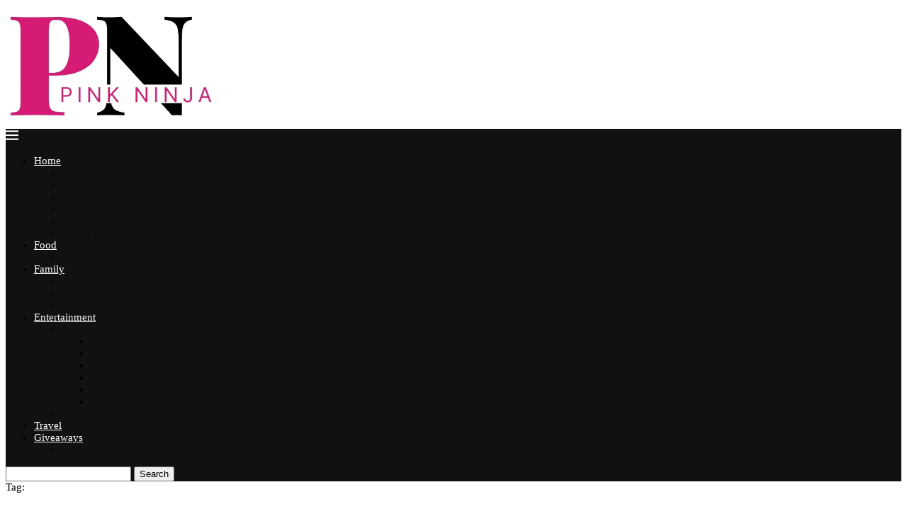

--- FILE ---
content_type: text/html; charset=UTF-8
request_url: https://www.pinkninjablog.com/tag/idris-elba/
body_size: 32924
content:
<!DOCTYPE html> <html lang="en-US" prefix="og: https://ogp.me/ns#"> <head><link rel="preconnect" href="https://fonts.gstatic.com" crossorigin /><link rel="dns-prefetch" href="https://fonts.gstatic.com" /><meta charset="UTF-8"><script>if(navigator.userAgent.match(/MSIE|Internet Explorer/i)||navigator.userAgent.match(/Trident\/7\..*?rv:11/i)){var href=document.location.href;if(!href.match(/[?&]noclsop/)){if(href.indexOf("?")==-1){if(href.indexOf("#")==-1){document.location.href=href+"?noclsop=1"}else{document.location.href=href.replace("#","?noclsop=1#")}}else{if(href.indexOf("#")==-1){document.location.href=href+"&noclsop=1"}else{document.location.href=href.replace("#","&noclsop=1#")}}}}</script><script>(()=>{class RocketLazyLoadScripts{constructor(){this.v="1.2.5.1",this.triggerEvents=["keydown","mousedown","mousemove","touchmove","touchstart","touchend","wheel"],this.userEventHandler=this.t.bind(this),this.touchStartHandler=this.i.bind(this),this.touchMoveHandler=this.o.bind(this),this.touchEndHandler=this.h.bind(this),this.clickHandler=this.u.bind(this),this.interceptedClicks=[],this.interceptedClickListeners=[],this.l(this),window.addEventListener("pageshow",(t=>{this.persisted=t.persisted,this.everythingLoaded&&this.m()})),document.addEventListener("DOMContentLoaded",(()=>{this.p()})),this.delayedScripts={normal:[],async:[],defer:[]},this.trash=[],this.allJQueries=[]}k(t){document.hidden?t.t():(this.triggerEvents.forEach((e=>window.addEventListener(e,t.userEventHandler,{passive:!0}))),window.addEventListener("touchstart",t.touchStartHandler,{passive:!0}),window.addEventListener("mousedown",t.touchStartHandler),document.addEventListener("visibilitychange",t.userEventHandler))}_(){this.triggerEvents.forEach((t=>window.removeEventListener(t,this.userEventHandler,{passive:!0}))),document.removeEventListener("visibilitychange",this.userEventHandler)}i(t){"HTML"!==t.target.tagName&&(window.addEventListener("touchend",this.touchEndHandler),window.addEventListener("mouseup",this.touchEndHandler),window.addEventListener("touchmove",this.touchMoveHandler,{passive:!0}),window.addEventListener("mousemove",this.touchMoveHandler),t.target.addEventListener("click",this.clickHandler),this.L(t.target,!0),this.M(t.target,"onclick","rocket-onclick"),this.C())}o(t){window.removeEventListener("touchend",this.touchEndHandler),window.removeEventListener("mouseup",this.touchEndHandler),window.removeEventListener("touchmove",this.touchMoveHandler,{passive:!0}),window.removeEventListener("mousemove",this.touchMoveHandler),t.target.removeEventListener("click",this.clickHandler),this.L(t.target,!1),this.M(t.target,"rocket-onclick","onclick"),this.O()}h(){window.removeEventListener("touchend",this.touchEndHandler),window.removeEventListener("mouseup",this.touchEndHandler),window.removeEventListener("touchmove",this.touchMoveHandler,{passive:!0}),window.removeEventListener("mousemove",this.touchMoveHandler)}u(t){t.target.removeEventListener("click",this.clickHandler),this.L(t.target,!1),this.M(t.target,"rocket-onclick","onclick"),this.interceptedClicks.push(t),t.preventDefault(),t.stopPropagation(),t.stopImmediatePropagation(),this.O()}D(){window.removeEventListener("touchstart",this.touchStartHandler,{passive:!0}),window.removeEventListener("mousedown",this.touchStartHandler),this.interceptedClicks.forEach((t=>{t.target.dispatchEvent(new MouseEvent("click",{view:t.view,bubbles:!0,cancelable:!0}))}))}l(t){EventTarget.prototype.addEventListenerBase=EventTarget.prototype.addEventListener,EventTarget.prototype.addEventListener=function(e,i,o){"click"!==e||t.windowLoaded||i===t.clickHandler||t.interceptedClickListeners.push({target:this,func:i,options:o}),(this||window).addEventListenerBase(e,i,o)}}L(t,e){this.interceptedClickListeners.forEach((i=>{i.target===t&&(e?t.removeEventListener("click",i.func,i.options):t.addEventListener("click",i.func,i.options))})),t.parentNode!==document.documentElement&&this.L(t.parentNode,e)}S(){return new Promise((t=>{this.T?this.O=t:t()}))}C(){this.T=!0}O(){this.T=!1}M(t,e,i){t.hasAttribute&&t.hasAttribute(e)&&(event.target.setAttribute(i,event.target.getAttribute(e)),event.target.removeAttribute(e))}t(){this._(this),"loading"===document.readyState?document.addEventListener("DOMContentLoaded",this.R.bind(this)):this.R()}p(){let t=[];document.querySelectorAll("script[type=rocketlazyloadscript][data-rocket-src]").forEach((e=>{let i=e.getAttribute("data-rocket-src");if(i&&0!==i.indexOf("data:")){0===i.indexOf("//")&&(i=location.protocol+i);try{const o=new URL(i).origin;o!==location.origin&&t.push({src:o,crossOrigin:e.crossOrigin||"module"===e.getAttribute("data-rocket-type")})}catch(t){}}})),t=[...new Map(t.map((t=>[JSON.stringify(t),t]))).values()],this.j(t,"preconnect")}async R(){this.lastBreath=Date.now(),this.P(this),this.F(this),this.q(),this.A(),this.I(),await this.U(this.delayedScripts.normal),await this.U(this.delayedScripts.defer),await this.U(this.delayedScripts.async);try{await this.W(),await this.H(this),await this.J()}catch(t){console.error(t)}window.dispatchEvent(new Event("rocket-allScriptsLoaded")),this.everythingLoaded=!0,this.S().then((()=>{this.D()})),this.N()}A(){document.querySelectorAll("script[type=rocketlazyloadscript]").forEach((t=>{t.hasAttribute("data-rocket-src")?t.hasAttribute("async")&&!1!==t.async?this.delayedScripts.async.push(t):t.hasAttribute("defer")&&!1!==t.defer||"module"===t.getAttribute("data-rocket-type")?this.delayedScripts.defer.push(t):this.delayedScripts.normal.push(t):this.delayedScripts.normal.push(t)}))}async B(t){if(await this.G(),!0!==t.noModule||!("noModule"in HTMLScriptElement.prototype))return new Promise((e=>{let i;function o(){(i||t).setAttribute("data-rocket-status","executed"),e()}try{if(navigator.userAgent.indexOf("Firefox/")>0||""===navigator.vendor)i=document.createElement("script"),[...t.attributes].forEach((t=>{let e=t.nodeName;"type"!==e&&("data-rocket-type"===e&&(e="type"),"data-rocket-src"===e&&(e="src"),i.setAttribute(e,t.nodeValue))})),t.text&&(i.text=t.text),i.hasAttribute("src")?(i.addEventListener("load",o),i.addEventListener("error",(function(){i.setAttribute("data-rocket-status","failed"),e()})),setTimeout((()=>{i.isConnected||e()}),1)):(i.text=t.text,o()),t.parentNode.replaceChild(i,t);else{const i=t.getAttribute("data-rocket-type"),n=t.getAttribute("data-rocket-src");i?(t.type=i,t.removeAttribute("data-rocket-type")):t.removeAttribute("type"),t.addEventListener("load",o),t.addEventListener("error",(function(){t.setAttribute("data-rocket-status","failed"),e()})),n?(t.removeAttribute("data-rocket-src"),t.src=n):t.src="data:text/javascript;base64,"+window.btoa(unescape(encodeURIComponent(t.text)))}}catch(i){t.setAttribute("data-rocket-status","failed"),e()}}));t.setAttribute("data-rocket-status","skipped")}async U(t){const e=t.shift();return e&&e.isConnected?(await this.B(e),this.U(t)):Promise.resolve()}I(){this.j([...this.delayedScripts.normal,...this.delayedScripts.defer,...this.delayedScripts.async],"preload")}j(t,e){var i=document.createDocumentFragment();t.forEach((t=>{const o=t.getAttribute&&t.getAttribute("data-rocket-src")||t.src;if(o){const n=document.createElement("link");n.href=o,n.rel=e,"preconnect"!==e&&(n.as="script"),t.getAttribute&&"module"===t.getAttribute("data-rocket-type")&&(n.crossOrigin=!0),t.crossOrigin&&(n.crossOrigin=t.crossOrigin),t.integrity&&(n.integrity=t.integrity),i.appendChild(n),this.trash.push(n)}})),document.head.appendChild(i)}P(t){let e={};function i(i,o){return e[o].eventsToRewrite.indexOf(i)>=0&&!t.everythingLoaded?"rocket-"+i:i}function o(t,o){!function(t){e[t]||(e[t]={originalFunctions:{add:t.addEventListener,remove:t.removeEventListener},eventsToRewrite:[]},t.addEventListener=function(){arguments[0]=i(arguments[0],t),e[t].originalFunctions.add.apply(t,arguments)},t.removeEventListener=function(){arguments[0]=i(arguments[0],t),e[t].originalFunctions.remove.apply(t,arguments)})}(t),e[t].eventsToRewrite.push(o)}function n(e,i){let o=e[i];e[i]=null,Object.defineProperty(e,i,{get:()=>o||function(){},set(n){t.everythingLoaded?o=n:e["rocket"+i]=o=n}})}o(document,"DOMContentLoaded"),o(window,"DOMContentLoaded"),o(window,"load"),o(window,"pageshow"),o(document,"readystatechange"),n(document,"onreadystatechange"),n(window,"onload"),n(window,"onpageshow")}F(t){let e;function i(e){return t.everythingLoaded?e:e.split(" ").map((t=>"load"===t||0===t.indexOf("load.")?"rocket-jquery-load":t)).join(" ")}function o(o){if(o&&o.fn&&!t.allJQueries.includes(o)){o.fn.ready=o.fn.init.prototype.ready=function(e){return t.domReadyFired?e.bind(document)(o):document.addEventListener("rocket-DOMContentLoaded",(()=>e.bind(document)(o))),o([])};const e=o.fn.on;o.fn.on=o.fn.init.prototype.on=function(){return this[0]===window&&("string"==typeof arguments[0]||arguments[0]instanceof String?arguments[0]=i(arguments[0]):"object"==typeof arguments[0]&&Object.keys(arguments[0]).forEach((t=>{const e=arguments[0][t];delete arguments[0][t],arguments[0][i(t)]=e}))),e.apply(this,arguments),this},t.allJQueries.push(o)}e=o}o(window.jQuery),Object.defineProperty(window,"jQuery",{get:()=>e,set(t){o(t)}})}async H(t){const e=document.querySelector("script[data-webpack]");e&&(await async function(){return new Promise((t=>{e.addEventListener("load",t),e.addEventListener("error",t)}))}(),await t.K(),await t.H(t))}async W(){this.domReadyFired=!0,await this.G(),document.dispatchEvent(new Event("rocket-readystatechange")),await this.G(),document.rocketonreadystatechange&&document.rocketonreadystatechange(),await this.G(),document.dispatchEvent(new Event("rocket-DOMContentLoaded")),await this.G(),window.dispatchEvent(new Event("rocket-DOMContentLoaded"))}async J(){await this.G(),document.dispatchEvent(new Event("rocket-readystatechange")),await this.G(),document.rocketonreadystatechange&&document.rocketonreadystatechange(),await this.G(),window.dispatchEvent(new Event("rocket-load")),await this.G(),window.rocketonload&&window.rocketonload(),await this.G(),this.allJQueries.forEach((t=>t(window).trigger("rocket-jquery-load"))),await this.G();const t=new Event("rocket-pageshow");t.persisted=this.persisted,window.dispatchEvent(t),await this.G(),window.rocketonpageshow&&window.rocketonpageshow({persisted:this.persisted}),this.windowLoaded=!0}m(){document.onreadystatechange&&document.onreadystatechange(),window.onload&&window.onload(),window.onpageshow&&window.onpageshow({persisted:this.persisted})}q(){const t=new Map;document.write=document.writeln=function(e){const i=document.currentScript;i||console.error("WPRocket unable to document.write this: "+e);const o=document.createRange(),n=i.parentElement;let s=t.get(i);void 0===s&&(s=i.nextSibling,t.set(i,s));const c=document.createDocumentFragment();o.setStart(c,0),c.appendChild(o.createContextualFragment(e)),n.insertBefore(c,s)}}async G(){Date.now()-this.lastBreath>45&&(await this.K(),this.lastBreath=Date.now())}async K(){return document.hidden?new Promise((t=>setTimeout(t))):new Promise((t=>requestAnimationFrame(t)))}N(){this.trash.forEach((t=>t.remove()))}static run(){const t=new RocketLazyLoadScripts;t.k(t)}}RocketLazyLoadScripts.run()})();</script> <meta http-equiv="X-UA-Compatible" content="IE=edge"> <meta name="viewport" content="width=device-width, initial-scale=1"> <link rel="profile" href="http://gmpg.org/xfn/11"/> <link rel="shortcut icon" href="https://www.pinkninjablog.com/wp-content/uploads/pnmlogo.jpg" type="image/x-icon"/> <link rel="apple-touch-icon" sizes="180x180" href="https://www.pinkninjablog.com/wp-content/uploads/pnmlogo.jpg"> <link rel="alternate" type="application/rss+xml" title="Pink Ninja Blog RSS Feed" href="https://www.pinkninjablog.com/feed/"/> <link rel="alternate" type="application/atom+xml" title="Pink Ninja Blog Atom Feed" href="https://www.pinkninjablog.com/feed/atom/"/> <link rel="pingback" href="https://www.pinkninjablog.com/xmlrpc.php"/> <!--[if lt IE 9]> [script_2] <![endif]--> <link rel='preconnect' href='https://fonts.googleapis.com'/> <link rel='preconnect' href='https://fonts.gstatic.com'/> <meta http-equiv='x-dns-prefetch-control' content='on'> <link rel='dns-prefetch' href='//fonts.googleapis.com'/> <link rel='dns-prefetch' href='//fonts.gstatic.com'/> <link rel='dns-prefetch' href='//s.gravatar.com'/> <link rel='dns-prefetch' href='//www.google-analytics.com'/> <style>.elementor-add-section-area-button.penci-library-modal-btn:hover, .penci-library-modal-btn:hover{background: #6eb48c;opacity: 0.7}.elementor-add-section-area-button.penci-library-modal-btn, .penci-library-modal-btn {margin-left: 5px;background: #6eb48c;vertical-align: top;font-size: 0 !important;}.penci-library-modal-btn:before {content: '';width: 16px;height: 16px;background-image: var(--wpr-bg-2e3d7a4c-0e32-49a7-a175-461bb9ac7115);background-position: center;background-size: contain;background-repeat: no-repeat;}#penci-library-modal .penci-elementor-template-library-template-name {text-align: right;flex: 1 0 0%;}</style> <style>img:is([sizes="auto" i], [sizes^="auto," i]) { contain-intrinsic-size: 3000px 1500px }</style> <title>Idris Elba Archives - Pink Ninja Blog</title><link rel="stylesheet" id="03b71b632f033112a2323d185e22081f" data-soledad_pagespeed-delay data-href="https://www.pinkninjablog.com/wp-content/cache/soledad_pagespeed/css/03b71b632f033112a2323d185e22081f.css?v=1.1"/><link rel="stylesheet" id="03b71b632f033112a2323d185e22081f" data-soledad_pagespeed-delay data-href="https://www.pinkninjablog.com/wp-content/cache/soledad_pagespeed/css/03b71b632f033112a2323d185e22081f.css?v=1.1"/><noscript><link rel="stylesheet" id="03b71b632f033112a2323d185e22081f" data-soledad_pagespeed-delay data-href="https://www.pinkninjablog.com/wp-content/cache/soledad_pagespeed/css/03b71b632f033112a2323d185e22081f.css?v=1.1"/></noscript> <meta name="robots" content="follow, noindex"/> <meta property="og:locale" content="en_US"/> <meta property="og:type" content="article"/> <meta property="og:title" content="Idris Elba Archives - Pink Ninja Blog"/> <meta property="og:url" content="https://www.pinkninjablog.com/tag/idris-elba/"/> <meta property="og:site_name" content="Pink Ninja Blogger"/> <meta name="twitter:card" content="summary_large_image"/> <meta name="twitter:title" content="Idris Elba Archives - Pink Ninja Blog"/> <meta name="twitter:site" content="@PinkNinjaBlogg"/> <meta name="twitter:label1" content="Posts"/> <meta name="twitter:data1" content="2"/> <script type="application/ld+json" class="rank-math-schema-pro">{"@context":"https://schema.org","@graph":[{"@type":"Person","@id":"https://www.pinkninjablog.com/#person","name":"Pink Ninja Blog","sameAs":["https://twitter.com/PinkNinjaBlogg"]},{"@type":"WebSite","@id":"https://www.pinkninjablog.com/#website","url":"https://www.pinkninjablog.com","name":"Pink Ninja Blogger","publisher":{"@id":"https://www.pinkninjablog.com/#person"},"inLanguage":"en-US"},{"@type":"CollectionPage","@id":"https://www.pinkninjablog.com/tag/idris-elba/#webpage","url":"https://www.pinkninjablog.com/tag/idris-elba/","name":"Idris Elba Archives - Pink Ninja Blog","isPartOf":{"@id":"https://www.pinkninjablog.com/#website"},"inLanguage":"en-US"}]}</script> <link rel='dns-prefetch' href='//scripts.scriptwrapper.com'/> <link rel='dns-prefetch' href='//www.googletagmanager.com'/> <link rel='dns-prefetch' href='//fonts.googleapis.com'/> <link href='https://fonts.gstatic.com' crossorigin rel='preconnect'/> <link rel="alternate" type="application/rss+xml" title="Pink Ninja Blog &raquo; Feed" href="https://www.pinkninjablog.com/feed/"/> <link rel="alternate" type="application/rss+xml" title="Pink Ninja Blog &raquo; Comments Feed" href="https://www.pinkninjablog.com/comments/feed/"/> <link rel="alternate" type="application/rss+xml" title="Pink Ninja Blog &raquo; Idris Elba Tag Feed" href="https://www.pinkninjablog.com/tag/idris-elba/feed/"/> <style id='classic-theme-styles-inline-css' type='text/css'> /*! This file is auto-generated */ .wp-block-button__link{color:#fff;background-color:#32373c;border-radius:9999px;box-shadow:none;text-decoration:none;padding:calc(.667em + 2px) calc(1.333em + 2px);font-size:1.125em}.wp-block-file__button{background:#32373c;color:#fff;text-decoration:none} </style> <style id='block-soledad-style-inline-css' type='text/css'> .pchead-e-block{--pcborder-cl:#dedede;--pcaccent-cl:#6eb48c}.heading1-style-1>h1,.heading1-style-2>h1,.heading2-style-1>h2,.heading2-style-2>h2,.heading3-style-1>h3,.heading3-style-2>h3,.heading4-style-1>h4,.heading4-style-2>h4,.heading5-style-1>h5,.heading5-style-2>h5{padding-bottom:8px;border-bottom:1px solid var(--pcborder-cl);overflow:hidden}.heading1-style-2>h1,.heading2-style-2>h2,.heading3-style-2>h3,.heading4-style-2>h4,.heading5-style-2>h5{border-bottom-width:0;position:relative}.heading1-style-2>h1:before,.heading2-style-2>h2:before,.heading3-style-2>h3:before,.heading4-style-2>h4:before,.heading5-style-2>h5:before{content:'';width:50px;height:2px;bottom:0;left:0;z-index:2;background:var(--pcaccent-cl);position:absolute}.heading1-style-2>h1:after,.heading2-style-2>h2:after,.heading3-style-2>h3:after,.heading4-style-2>h4:after,.heading5-style-2>h5:after{content:'';width:100%;height:2px;bottom:0;left:20px;z-index:1;background:var(--pcborder-cl);position:absolute}.heading1-style-3>h1,.heading1-style-4>h1,.heading2-style-3>h2,.heading2-style-4>h2,.heading3-style-3>h3,.heading3-style-4>h3,.heading4-style-3>h4,.heading4-style-4>h4,.heading5-style-3>h5,.heading5-style-4>h5{position:relative;padding-left:20px}.heading1-style-3>h1:before,.heading1-style-4>h1:before,.heading2-style-3>h2:before,.heading2-style-4>h2:before,.heading3-style-3>h3:before,.heading3-style-4>h3:before,.heading4-style-3>h4:before,.heading4-style-4>h4:before,.heading5-style-3>h5:before,.heading5-style-4>h5:before{width:10px;height:100%;content:'';position:absolute;top:0;left:0;bottom:0;background:var(--pcaccent-cl)}.heading1-style-4>h1,.heading2-style-4>h2,.heading3-style-4>h3,.heading4-style-4>h4,.heading5-style-4>h5{padding:10px 20px;background:#f1f1f1}.heading1-style-5>h1,.heading2-style-5>h2,.heading3-style-5>h3,.heading4-style-5>h4,.heading5-style-5>h5{position:relative;z-index:1}.heading1-style-5>h1:before,.heading2-style-5>h2:before,.heading3-style-5>h3:before,.heading4-style-5>h4:before,.heading5-style-5>h5:before{content:"";position:absolute;left:0;bottom:0;width:200px;height:50%;transform:skew(-25deg) translateX(0);background:var(--pcaccent-cl);z-index:-1;opacity:.4}.heading1-style-6>h1,.heading2-style-6>h2,.heading3-style-6>h3,.heading4-style-6>h4,.heading5-style-6>h5{text-decoration:underline;text-underline-offset:2px;text-decoration-thickness:4px;text-decoration-color:var(--pcaccent-cl)} </style> <style id='global-styles-inline-css' type='text/css'> :root{--wp--preset--aspect-ratio--square: 1;--wp--preset--aspect-ratio--4-3: 4/3;--wp--preset--aspect-ratio--3-4: 3/4;--wp--preset--aspect-ratio--3-2: 3/2;--wp--preset--aspect-ratio--2-3: 2/3;--wp--preset--aspect-ratio--16-9: 16/9;--wp--preset--aspect-ratio--9-16: 9/16;--wp--preset--color--black: #000000;--wp--preset--color--cyan-bluish-gray: #abb8c3;--wp--preset--color--white: #ffffff;--wp--preset--color--pale-pink: #f78da7;--wp--preset--color--vivid-red: #cf2e2e;--wp--preset--color--luminous-vivid-orange: #ff6900;--wp--preset--color--luminous-vivid-amber: #fcb900;--wp--preset--color--light-green-cyan: #7bdcb5;--wp--preset--color--vivid-green-cyan: #00d084;--wp--preset--color--pale-cyan-blue: #8ed1fc;--wp--preset--color--vivid-cyan-blue: #0693e3;--wp--preset--color--vivid-purple: #9b51e0;--wp--preset--gradient--vivid-cyan-blue-to-vivid-purple: linear-gradient(135deg,rgba(6,147,227,1) 0%,rgb(155,81,224) 100%);--wp--preset--gradient--light-green-cyan-to-vivid-green-cyan: linear-gradient(135deg,rgb(122,220,180) 0%,rgb(0,208,130) 100%);--wp--preset--gradient--luminous-vivid-amber-to-luminous-vivid-orange: linear-gradient(135deg,rgba(252,185,0,1) 0%,rgba(255,105,0,1) 100%);--wp--preset--gradient--luminous-vivid-orange-to-vivid-red: linear-gradient(135deg,rgba(255,105,0,1) 0%,rgb(207,46,46) 100%);--wp--preset--gradient--very-light-gray-to-cyan-bluish-gray: linear-gradient(135deg,rgb(238,238,238) 0%,rgb(169,184,195) 100%);--wp--preset--gradient--cool-to-warm-spectrum: linear-gradient(135deg,rgb(74,234,220) 0%,rgb(151,120,209) 20%,rgb(207,42,186) 40%,rgb(238,44,130) 60%,rgb(251,105,98) 80%,rgb(254,248,76) 100%);--wp--preset--gradient--blush-light-purple: linear-gradient(135deg,rgb(255,206,236) 0%,rgb(152,150,240) 100%);--wp--preset--gradient--blush-bordeaux: linear-gradient(135deg,rgb(254,205,165) 0%,rgb(254,45,45) 50%,rgb(107,0,62) 100%);--wp--preset--gradient--luminous-dusk: linear-gradient(135deg,rgb(255,203,112) 0%,rgb(199,81,192) 50%,rgb(65,88,208) 100%);--wp--preset--gradient--pale-ocean: linear-gradient(135deg,rgb(255,245,203) 0%,rgb(182,227,212) 50%,rgb(51,167,181) 100%);--wp--preset--gradient--electric-grass: linear-gradient(135deg,rgb(202,248,128) 0%,rgb(113,206,126) 100%);--wp--preset--gradient--midnight: linear-gradient(135deg,rgb(2,3,129) 0%,rgb(40,116,252) 100%);--wp--preset--font-size--small: 12px;--wp--preset--font-size--medium: 20px;--wp--preset--font-size--large: 32px;--wp--preset--font-size--x-large: 42px;--wp--preset--font-size--normal: 14px;--wp--preset--font-size--huge: 42px;--wp--preset--spacing--20: 0.44rem;--wp--preset--spacing--30: 0.67rem;--wp--preset--spacing--40: 1rem;--wp--preset--spacing--50: 1.5rem;--wp--preset--spacing--60: 2.25rem;--wp--preset--spacing--70: 3.38rem;--wp--preset--spacing--80: 5.06rem;--wp--preset--shadow--natural: 6px 6px 9px rgba(0, 0, 0, 0.2);--wp--preset--shadow--deep: 12px 12px 50px rgba(0, 0, 0, 0.4);--wp--preset--shadow--sharp: 6px 6px 0px rgba(0, 0, 0, 0.2);--wp--preset--shadow--outlined: 6px 6px 0px -3px rgba(255, 255, 255, 1), 6px 6px rgba(0, 0, 0, 1);--wp--preset--shadow--crisp: 6px 6px 0px rgba(0, 0, 0, 1);}:where(.is-layout-flex){gap: 0.5em;}:where(.is-layout-grid){gap: 0.5em;}body .is-layout-flex{display: flex;}.is-layout-flex{flex-wrap: wrap;align-items: center;}.is-layout-flex > :is(*, div){margin: 0;}body .is-layout-grid{display: grid;}.is-layout-grid > :is(*, div){margin: 0;}:where(.wp-block-columns.is-layout-flex){gap: 2em;}:where(.wp-block-columns.is-layout-grid){gap: 2em;}:where(.wp-block-post-template.is-layout-flex){gap: 1.25em;}:where(.wp-block-post-template.is-layout-grid){gap: 1.25em;}.has-black-color{color: var(--wp--preset--color--black) !important;}.has-cyan-bluish-gray-color{color: var(--wp--preset--color--cyan-bluish-gray) !important;}.has-white-color{color: var(--wp--preset--color--white) !important;}.has-pale-pink-color{color: var(--wp--preset--color--pale-pink) !important;}.has-vivid-red-color{color: var(--wp--preset--color--vivid-red) !important;}.has-luminous-vivid-orange-color{color: var(--wp--preset--color--luminous-vivid-orange) !important;}.has-luminous-vivid-amber-color{color: var(--wp--preset--color--luminous-vivid-amber) !important;}.has-light-green-cyan-color{color: var(--wp--preset--color--light-green-cyan) !important;}.has-vivid-green-cyan-color{color: var(--wp--preset--color--vivid-green-cyan) !important;}.has-pale-cyan-blue-color{color: var(--wp--preset--color--pale-cyan-blue) !important;}.has-vivid-cyan-blue-color{color: var(--wp--preset--color--vivid-cyan-blue) !important;}.has-vivid-purple-color{color: var(--wp--preset--color--vivid-purple) !important;}.has-black-background-color{background-color: var(--wp--preset--color--black) !important;}.has-cyan-bluish-gray-background-color{background-color: var(--wp--preset--color--cyan-bluish-gray) !important;}.has-white-background-color{background-color: var(--wp--preset--color--white) !important;}.has-pale-pink-background-color{background-color: var(--wp--preset--color--pale-pink) !important;}.has-vivid-red-background-color{background-color: var(--wp--preset--color--vivid-red) !important;}.has-luminous-vivid-orange-background-color{background-color: var(--wp--preset--color--luminous-vivid-orange) !important;}.has-luminous-vivid-amber-background-color{background-color: var(--wp--preset--color--luminous-vivid-amber) !important;}.has-light-green-cyan-background-color{background-color: var(--wp--preset--color--light-green-cyan) !important;}.has-vivid-green-cyan-background-color{background-color: var(--wp--preset--color--vivid-green-cyan) !important;}.has-pale-cyan-blue-background-color{background-color: var(--wp--preset--color--pale-cyan-blue) !important;}.has-vivid-cyan-blue-background-color{background-color: var(--wp--preset--color--vivid-cyan-blue) !important;}.has-vivid-purple-background-color{background-color: var(--wp--preset--color--vivid-purple) !important;}.has-black-border-color{border-color: var(--wp--preset--color--black) !important;}.has-cyan-bluish-gray-border-color{border-color: var(--wp--preset--color--cyan-bluish-gray) !important;}.has-white-border-color{border-color: var(--wp--preset--color--white) !important;}.has-pale-pink-border-color{border-color: var(--wp--preset--color--pale-pink) !important;}.has-vivid-red-border-color{border-color: var(--wp--preset--color--vivid-red) !important;}.has-luminous-vivid-orange-border-color{border-color: var(--wp--preset--color--luminous-vivid-orange) !important;}.has-luminous-vivid-amber-border-color{border-color: var(--wp--preset--color--luminous-vivid-amber) !important;}.has-light-green-cyan-border-color{border-color: var(--wp--preset--color--light-green-cyan) !important;}.has-vivid-green-cyan-border-color{border-color: var(--wp--preset--color--vivid-green-cyan) !important;}.has-pale-cyan-blue-border-color{border-color: var(--wp--preset--color--pale-cyan-blue) !important;}.has-vivid-cyan-blue-border-color{border-color: var(--wp--preset--color--vivid-cyan-blue) !important;}.has-vivid-purple-border-color{border-color: var(--wp--preset--color--vivid-purple) !important;}.has-vivid-cyan-blue-to-vivid-purple-gradient-background{background: var(--wp--preset--gradient--vivid-cyan-blue-to-vivid-purple) !important;}.has-light-green-cyan-to-vivid-green-cyan-gradient-background{background: var(--wp--preset--gradient--light-green-cyan-to-vivid-green-cyan) !important;}.has-luminous-vivid-amber-to-luminous-vivid-orange-gradient-background{background: var(--wp--preset--gradient--luminous-vivid-amber-to-luminous-vivid-orange) !important;}.has-luminous-vivid-orange-to-vivid-red-gradient-background{background: var(--wp--preset--gradient--luminous-vivid-orange-to-vivid-red) !important;}.has-very-light-gray-to-cyan-bluish-gray-gradient-background{background: var(--wp--preset--gradient--very-light-gray-to-cyan-bluish-gray) !important;}.has-cool-to-warm-spectrum-gradient-background{background: var(--wp--preset--gradient--cool-to-warm-spectrum) !important;}.has-blush-light-purple-gradient-background{background: var(--wp--preset--gradient--blush-light-purple) !important;}.has-blush-bordeaux-gradient-background{background: var(--wp--preset--gradient--blush-bordeaux) !important;}.has-luminous-dusk-gradient-background{background: var(--wp--preset--gradient--luminous-dusk) !important;}.has-pale-ocean-gradient-background{background: var(--wp--preset--gradient--pale-ocean) !important;}.has-electric-grass-gradient-background{background: var(--wp--preset--gradient--electric-grass) !important;}.has-midnight-gradient-background{background: var(--wp--preset--gradient--midnight) !important;}.has-small-font-size{font-size: var(--wp--preset--font-size--small) !important;}.has-medium-font-size{font-size: var(--wp--preset--font-size--medium) !important;}.has-large-font-size{font-size: var(--wp--preset--font-size--large) !important;}.has-x-large-font-size{font-size: var(--wp--preset--font-size--x-large) !important;} :where(.wp-block-post-template.is-layout-flex){gap: 1.25em;}:where(.wp-block-post-template.is-layout-grid){gap: 1.25em;} :where(.wp-block-columns.is-layout-flex){gap: 2em;}:where(.wp-block-columns.is-layout-grid){gap: 2em;} :root :where(.wp-block-pullquote){font-size: 1.5em;line-height: 1.6;} </style> <link rel="stylesheet" id="ginger-style-css" media="all" data-soledad_pagespeed-delay data-href="https://www.pinkninjablog.com/wp-content/cache/soledad_pagespeed/css/2eba4393630153eb0995d0f04358bbcc.css?v=1.1"/> <link rel="stylesheet" id="lato-css" media="all" data-soledad_pagespeed-delay data-href="https://www.pinkninjablog.com/wp-content/cache/soledad_pagespeed/css/fecb21dfabfc48ea75f545ad480b6135.css?v=1.1"/> <link rel="stylesheet" id="mpprecipe-common-css" media="all" data-soledad_pagespeed-delay data-href="https://www.pinkninjablog.com/wp-content/cache/background-css/www.pinkninjablog.com/wp-content/plugins/meal-planner-pro/mpprecipe-common.css?v=20180607&amp;wpr_t=1764079606"/> <link rel="stylesheet" id="mpprecipe-custom-css" media="all" data-soledad_pagespeed-delay data-href="https://www.pinkninjablog.com/wp-content/cache/soledad_pagespeed/css/3c9ebc9f7e936031d355d08c5e8ab1b5.css?v=1.1"/> <link rel="stylesheet" id="mpprecipe-minimal-nutrition-css" media="all" data-soledad_pagespeed-delay data-href="https://www.pinkninjablog.com/wp-content/cache/soledad_pagespeed/css/408aa87bb19156f4082b110b87f93b3c.css?v=1.1"/> <link rel="stylesheet" id="penci-main-style-css" media="all" data-soledad_pagespeed-delay data-href="https://www.pinkninjablog.com/wp-content/cache/background-css/www.pinkninjablog.com/wp-content/themes/soledad/main.css?ver=8.5.6&amp;wpr_t=1764079606"/> <link rel="stylesheet" id="penci-swiper-bundle-css" media="all" data-soledad_pagespeed-delay data-href="https://www.pinkninjablog.com/wp-content/cache/soledad_pagespeed/css/c0e3f49ebb402b48c8906e9b8f77547e.css?v=1.1"/> <link rel="stylesheet" id="penci-font-awesomeold-css" media="all" data-soledad_pagespeed-delay data-href="https://www.pinkninjablog.com/wp-content/themes/soledad/css/font-awesome.4.7.0.swap.min.css?ver=4.7.0"/> <link rel="stylesheet" id="penci_icon-css" media="all" data-soledad_pagespeed-delay data-href="https://www.pinkninjablog.com/wp-content/themes/soledad/css/penci-icon.css?ver=8.5.6"/> <link rel="stylesheet" id="penci_style-css" media="all" data-soledad_pagespeed-delay data-href="https://www.pinkninjablog.com/wp-content/themes/soledad/style.css?ver=8.5.6"/> <link rel="stylesheet" id="penci_social_counter-css" media="all" data-soledad_pagespeed-delay data-href="https://www.pinkninjablog.com/wp-content/cache/soledad_pagespeed/css/8141eeba4c6daefba4a929dc8c1116d9.css?v=1.1"/> <link rel="stylesheet" id="elementor-icons-css" media="all" data-soledad_pagespeed-delay data-href="https://www.pinkninjablog.com/wp-content/plugins/elementor/assets/lib/eicons/css/elementor-icons.min.css?ver=5.36.0"/> <link rel="stylesheet" id="elementor-frontend-css" media="all" data-soledad_pagespeed-delay data-href="https://www.pinkninjablog.com/wp-content/cache/soledad_pagespeed/css/b283dac8320c277040e3689e21db679c.css?v=1.1"/> <link rel="stylesheet" id="elementor-post-27373-css" media="all" data-soledad_pagespeed-delay data-href="https://www.pinkninjablog.com/wp-content/cache/soledad_pagespeed/css/9976cc8baf3833f94b8137f452b4ce8e.css?v=1.1"/> <link rel="stylesheet" id="elementor-pro-css" media="all" data-soledad_pagespeed-delay data-href="https://www.pinkninjablog.com/wp-content/cache/soledad_pagespeed/css/8a7fd3aac2f6d8e6b320822e7f8508d9.css?v=1.1"/> <style id='akismet-widget-style-inline-css' type='text/css'> .a-stats { --akismet-color-mid-green: #357b49; --akismet-color-white: #fff; --akismet-color-light-grey: #f6f7f7; max-width: 350px; width: auto; } .a-stats * { all: unset; box-sizing: border-box; } .a-stats strong { font-weight: 600; } .a-stats a.a-stats__link, .a-stats a.a-stats__link:visited, .a-stats a.a-stats__link:active { background: var(--akismet-color-mid-green); border: none; box-shadow: none; border-radius: 8px; color: var(--akismet-color-white); cursor: pointer; display: block; font-family: -apple-system, BlinkMacSystemFont, 'Segoe UI', 'Roboto', 'Oxygen-Sans', 'Ubuntu', 'Cantarell', 'Helvetica Neue', sans-serif; font-weight: 500; padding: 12px; text-align: center; text-decoration: none; transition: all 0.2s ease; } /* Extra specificity to deal with TwentyTwentyOne focus style */ .widget .a-stats a.a-stats__link:focus { background: var(--akismet-color-mid-green); color: var(--akismet-color-white); text-decoration: none; } .a-stats a.a-stats__link:hover { filter: brightness(110%); box-shadow: 0 4px 12px rgba(0, 0, 0, 0.06), 0 0 2px rgba(0, 0, 0, 0.16); } .a-stats .count { color: var(--akismet-color-white); display: block; font-size: 1.5em; line-height: 1.4; padding: 0 13px; white-space: nowrap; } </style> <link rel="stylesheet" id="instag-slider-css" media="all" data-soledad_pagespeed-delay data-href="https://www.pinkninjablog.com/wp-content/cache/soledad_pagespeed/css/2000b4615a28fa43f7e27e41b46c87eb.css?v=1.1"/> <link rel="stylesheet" id="penci-recipe-css-css" media="all" data-soledad_pagespeed-delay data-href="https://www.pinkninjablog.com/wp-content/cache/soledad_pagespeed/css/3585055cb32fb92586b39cf68124649f.css?v=1.1"/> <style id='rocket-lazyload-inline-css' type='text/css'> .rll-youtube-player{position:relative;padding-bottom:56.23%;height:0;overflow:hidden;max-width:100%;}.rll-youtube-player:focus-within{outline: 2px solid currentColor;outline-offset: 5px;}.rll-youtube-player iframe{position:absolute;top:0;left:0;width:100%;height:100%;z-index:100;background:0 0}.rll-youtube-player img{bottom:0;display:block;left:0;margin:auto;max-width:100%;width:100%;position:absolute;right:0;top:0;border:none;height:auto;-webkit-transition:.4s all;-moz-transition:.4s all;transition:.4s all}.rll-youtube-player img:hover{-webkit-filter:brightness(75%)}.rll-youtube-player .play{height:100%;width:100%;left:0;top:0;position:absolute;background:var(--wpr-bg-3c6a0038-7815-4016-bc89-92fc7941e7be) no-repeat center;background-color: transparent !important;cursor:pointer;border:none;} </style> <link rel="stylesheet" id="elementor-gf-local-roboto-css" media="all" data-soledad_pagespeed-delay data-href="https://www.pinkninjablog.com/wp-content/cache/soledad_pagespeed/css/3fd868f28ab4129f32f9a83438f161fb.css?v=1.1"/> <link rel="stylesheet" id="elementor-gf-local-robotoslab-css" media="all" data-soledad_pagespeed-delay data-href="https://www.pinkninjablog.com/wp-content/cache/soledad_pagespeed/css/7354025b081381dd45358c62d491786c.css?v=1.1"/> <link rel="stylesheet" id="d6e6d5c8c8182aeb8671deafec5a9861" data-soledad_pagespeed-delay data-href="https://www.pinkninjablog.com/wp-content/cache/soledad_pagespeed/css/d6e6d5c8c8182aeb8671deafec5a9861.css?v=1.1"/><link rel="stylesheet" id="2dbbbe052fdbe052d7b53c3c3b5cc41f" data-soledad_pagespeed-delay data-href="https://www.pinkninjablog.com/wp-content/cache/soledad_pagespeed/css/2dbbbe052fdbe052d7b53c3c3b5cc41f.css?v=1.1"/><script type="rocketlazyloadscript" data-rocket-type="text/javascript" data-rocket-src="https://www.pinkninjablog.com/wp-content/plugins/ginger/addon/analytics/gingeranalytics.min.js?ver=6.8" id="ginger-analytics_script-js"></script> <script type="rocketlazyloadscript" data-rocket-type="text/javascript" data-rocket-src="https://www.pinkninjablog.com/wp-content/plugins/ginger/front/js/cookies-enabler.min.js?ver=6.8" id="ginger-cookies-enabler-js"></script> <script type="rocketlazyloadscript" data-rocket-type="text/javascript" data-rocket-src="https://www.pinkninjablog.com/wp-content/plugins/meal-planner-pro/mpprecipe_print.js?ver=6.8" id="mpprecipe-print-js"></script> <script type="rocketlazyloadscript" data-rocket-type="text/javascript" data-rocket-src="https://www.pinkninjablog.com/wp-content/plugins/meal-planner-pro/mpprecipe.js?ver=6.8" id="mpprecipe-js"></script> <script type="text/javascript" src="https://www.pinkninjablog.com/wp-includes/js/jquery/jquery.min.js?ver=3.7.1" id="jquery-core-js"></script> <script type="rocketlazyloadscript" data-rocket-type="text/javascript" data-rocket-src="https://www.pinkninjablog.com/wp-content/plugins/wp-hide-post/public/js/wp-hide-post-public.js?ver=2.0.10" id="wp-hide-post-js"></script> <script type="text/javascript" src="https://www.pinkninjablog.com/wp-content/plugins/instagram-slider-widget/assets/js/jquery.flexslider-min.js?ver=2.2" id="jquery-pllexi-slider-js"></script> <script type="text/javascript" async="async" fetchpriority="high" data-noptimize="1" data-cfasync="false" src="https://scripts.scriptwrapper.com/tags/f18e49c2-a7f7-4e92-bb4d-9589654204f5.js" id="mv-script-wrapper-js"></script> <script type="text/javascript" src="https://www.googletagmanager.com/gtag/js?id=GT-MJP3ZK5" id="google_gtagjs-js" async></script> <script type="text/javascript" id="google_gtagjs-js-after">
/* <![CDATA[ */
window.dataLayer = window.dataLayer || [];function gtag(){dataLayer.push(arguments);}
gtag("set","linker",{"domains":["www.pinkninjablog.com"]});
gtag("js", new Date());
gtag("set", "developer_id.dZTNiMT", true);
gtag("config", "GT-MJP3ZK5");
/* ]]> */
</script> <script type="text/javascript" src="https://www.pinkninjablog.com/wp-content/plugins/keyword-position-checker/js/jquery.validate.min.js?ver=6.8" id="kpc-validate-js"></script> <script type="text/javascript" id="kpc_ajax-js-extra">
/* <![CDATA[ */
var kpcAjax = {"ajaxurl":"https:\/\/www.pinkninjablog.com\/wp-admin\/admin-ajax.php"};
/* ]]> */
</script> <script type="rocketlazyloadscript" data-rocket-type="text/javascript" data-rocket-src="https://www.pinkninjablog.com/wp-content/plugins/keyword-position-checker/js/kpc_ajax.js?ver=6.8" id="kpc_ajax-js"></script> <link rel="https://api.w.org/" href="https://www.pinkninjablog.com/wp-json/"/><link rel="alternate" title="JSON" type="application/json" href="https://www.pinkninjablog.com/wp-json/wp/v2/tags/4009"/><meta name="generator" content="WordPress 6.8"/> <meta name="generator" content="Soledad 8.5.6"/> <script type="rocketlazyloadscript" data-rocket-type="text/javascript">
        var ginger_logger = "Y";
        var ginger_logger_url = "https://www.pinkninjablog.com";
        var current_url = "https://www.pinkninjablog.com/tag/idris-elba/";

        function gingerAjaxLogTime(status) {
            var xmlHttp = new XMLHttpRequest();
            var parameters = "ginger_action=time";
            var url= ginger_logger_url + "?" + parameters;
            xmlHttp.open("GET", url, true);

            //Black magic paragraph
            xmlHttp.setRequestHeader("Content-type", "application/x-www-form-urlencoded");

            xmlHttp.onreadystatechange = function() {
                if(xmlHttp.readyState == 4 && xmlHttp.status == 200) {
                    var time = xmlHttp.responseText;
                    gingerAjaxLogger(time, status);
                }
            }

            xmlHttp.send(parameters);
        }

        function gingerAjaxLogger(ginger_logtime, status) {
            console.log(ginger_logtime);
            var xmlHttp = new XMLHttpRequest();
            var parameters = "ginger_action=log&time=" + ginger_logtime + "&url=" + current_url + "&status=" + status;
            var url= ginger_logger_url + "?" + parameters;
            //console.log(url);
            xmlHttp.open("GET", url, true);

            //Black magic paragraph
            xmlHttp.setRequestHeader("Content-type", "application/x-www-form-urlencoded");

            xmlHttp.send(parameters);
        }

    </script> <style> .ginger_container.dark { } a.ginger_btn.ginger-accept, a.ginger_btn.ginger-disable, .ginger_btn { background: #fe5bac !important; } a.ginger_btn.ginger-accept:hover, a.ginger_btn.ginger-disable:hover, .ginger_btn { background: #fe5bac !important; } a.ginger_btn { color: #ffffff !important; } </style> <meta name="generator" content="Site Kit by Google 1.150.0"/> <style> .myrecipe-button, .mylist-button, .mycal-button, .save-button, .nut-circle { background-color:#D61B74 !important; } .butn-link { border-color:#D61B74 !important; } .butn-link { color:#D61B74 !important; } .myrecipe-button:hover, .mylist-button:hover, .mycal-button:hover, .save-button:hover { background-color:#000000 !important; } .butn-link:hover { color:#000000 !important; border-color:#000000 !important; } .mpprecipe .h-4, #mpprecipe-title { color: #D61B74 !important; } .mpprecipe a { color: # !important; } .mpprecipe a:hover { color: # !important; } </style> <style> :root { --tpg-primary-color: #0d6efd; --tpg-secondary-color: #0654c4; --tpg-primary-light: #c4d0ff } body .rt-tpg-container .rt-loading, body #bottom-script-loader .rt-ball-clip-rotate { color: #0367bf !important; } </style> <style> .rt-container-fluid { position: relative; } .rt-tpg-container .tpg-pre-loader { position: relative; overflow: hidden; } .rt-tpg-container .rt-loading-overlay { opacity: 0; visibility: hidden; position: absolute; top: 0; left: 0; width: 100%; height: 100%; z-index: 1; background-color: #fff; } .rt-tpg-container .rt-loading { color: var(--tpg-primary-color); position: absolute; top: 40%; left: 50%; margin-left: -16px; z-index: 2; opacity: 0; visibility: hidden; } .rt-tpg-container .tpg-pre-loader .rt-loading-overlay { opacity: 0.8; visibility: visible; } .tpg-carousel-main .tpg-pre-loader .rt-loading-overlay { opacity: 1; } .rt-tpg-container .tpg-pre-loader .rt-loading { opacity: 1; visibility: visible; } #bottom-script-loader { position: absolute; width: calc(100% + 60px); height: calc(100% + 60px); z-index: 999; background: rgba(255, 255, 255, 0.95); margin: -30px; } #bottom-script-loader .rt-ball-clip-rotate { color: var(--tpg-primary-color); position: absolute; top: 80px; left: 50%; margin-left: -16px; z-index: 2; } .tpg-el-main-wrapper.loading { min-height: 300px; transition: 0.4s; } .tpg-el-main-wrapper.loading::before { width: 32px; height: 32px; display: inline-block; float: none; border: 2px solid currentColor; background: transparent; border-bottom-color: transparent; border-radius: 100%; -webkit-animation: ball-clip-rotate 0.75s linear infinite; -moz-animation: ball-clip-rotate 0.75s linear infinite; -o-animation: ball-clip-rotate 0.75s linear infinite; animation: ball-clip-rotate 0.75s linear infinite; left: 50%; top: 50%; position: absolute; z-index: 9999999999; color: red; } .rt-tpg-container .slider-main-wrapper, .tpg-el-main-wrapper .slider-main-wrapper { opacity: 0; } .md-modal { visibility: hidden; } .md-modal.md-show { visibility: visible; } .builder-content.content-invisible { visibility: hidden; } .rt-tpg-container > *:not(.bottom-script-loader, .slider-main-wrapper) { opacity: 0; } .rt-popup-content .rt-tpg-container > *:not(.bottom-script-loader, .slider-main-wrapper) { opacity: 1; } </style> <script type="rocketlazyloadscript">
                jQuery(document).ready(function () {
                    setTimeout(function () {
                        jQuery('.rt-tpg-container > *:not(.bottom-script-loader, .slider-main-wrapper)').animate({ 'opacity': 1 })
                    }, 100)
                })

                jQuery(window).on('elementor/frontend/init', function () {
                    if (elementorFrontend.isEditMode()) {
                        elementorFrontend.hooks.addAction('frontend/element_ready/widget', function () {
                            jQuery('.rt-tpg-container > *:not(.bottom-script-loader, .slider-main-wrapper)').animate({ 'opacity': 1 })
                        })
                    }
                })
            </script> <script type="rocketlazyloadscript" data-rocket-type="text/javascript" async="" data-rocket-src="https://www.pinkninjablog.com/wp-content/plugins/yummly-rich-recipes//js/yrecipe_print.js"></script> <link rel="stylesheet" id="697fac976b1d697a052fa52fa02e0a17" data-soledad_pagespeed-delay data-href="https://www.pinkninjablog.com/wp-content/cache/soledad_pagespeed/css/697fac976b1d697a052fa52fa02e0a17.css?v=1.1"/> <link rel="stylesheet" id="1eb95cbf1077e95f4ef11db0ee993f11" data-soledad_pagespeed-delay data-href="https://www.pinkninjablog.com/wp-content/cache/background-css/www.pinkninjablog.com/wp-content/plugins/yummly-rich-recipes/styles/yrecipe-std.css?wpr_t=1764079606"/> <script type="rocketlazyloadscript">var portfolioDataJs = portfolioDataJs || [];</script><script type="rocketlazyloadscript" async data-rocket-src="https://fundingchoicesmessages.google.com/i/pub-9941032083616110?ers=1" nonce="3suCJOXgGZa0miswYm4C1g"></script><script type="rocketlazyloadscript" nonce="3suCJOXgGZa0miswYm4C1g">(function() {function signalGooglefcPresent() {if (!window.frames['googlefcPresent']) {if (document.body) {const iframe = document.createElement('iframe'); iframe.style = 'width: 0; height: 0; border: none; z-index: -1000; left: -1000px; top: -1000px;'; iframe.style.display = 'none'; iframe.name = 'googlefcPresent'; document.body.appendChild(iframe);} else {setTimeout(signalGooglefcPresent, 0);}}}signalGooglefcPresent();})();</script> <style id="penci-custom-style" type="text/css">body{ --pcbg-cl: #fff; --pctext-cl: #313131; --pcborder-cl: #dedede; --pcheading-cl: #313131; --pcmeta-cl: #888888; --pcaccent-cl: #6eb48c; --pcbody-font: 'PT Serif', serif; --pchead-font: 'Raleway', sans-serif; --pchead-wei: bold; --pcava_bdr:10px;--pcajs_fvw:470px;--pcajs_fvmw:220px; } .single.penci-body-single-style-5 #header, .single.penci-body-single-style-6 #header, .single.penci-body-single-style-10 #header, .single.penci-body-single-style-5 .pc-wrapbuilder-header, .single.penci-body-single-style-6 .pc-wrapbuilder-header, .single.penci-body-single-style-10 .pc-wrapbuilder-header { --pchd-mg: 40px; } .fluid-width-video-wrapper > div { position: absolute; left: 0; right: 0; top: 0; width: 100%; height: 100%; } .yt-video-place { position: relative; text-align: center; } .yt-video-place.embed-responsive .start-video { display: block; top: 0; left: 0; bottom: 0; right: 0; position: absolute; transform: none; } .yt-video-place.embed-responsive .start-video img { margin: 0; padding: 0; top: 50%; display: inline-block; position: absolute; left: 50%; transform: translate(-50%, -50%); width: 68px; height: auto; } .mfp-bg { top: 0; left: 0; width: 100%; height: 100%; z-index: 9999999; overflow: hidden; position: fixed; background: #0b0b0b; opacity: .8; filter: alpha(opacity=80) } .mfp-wrap { top: 0; left: 0; width: 100%; height: 100%; z-index: 9999999; position: fixed; outline: none !important; -webkit-backface-visibility: hidden } body { --pcbody-font: 'Source Sans Pro', sans-serif; } p{ line-height: 1.8; } .header-slogan .header-slogan-text{ font-family: 'Source Sans Pro', sans-serif; } .penci-hide-tagupdated{ display: none !important; } .header-slogan .header-slogan-text { font-style:normal; } .header-slogan .header-slogan-text { font-weight:normal; } body, .widget ul li a{ font-size: 15px; } .widget ul li, .widget ol li, .post-entry, p, .post-entry p { font-size: 15px; line-height: 1.8; } .featured-area .penci-image-holder, .featured-area .penci-slider4-overlay, .featured-area .penci-slide-overlay .overlay-link, .featured-style-29 .featured-slider-overlay, .penci-slider38-overlay{ border-radius: ; -webkit-border-radius: ; } .penci-featured-content-right:before{ border-top-right-radius: ; border-bottom-right-radius: ; } .penci-flat-overlay .penci-slide-overlay .penci-mag-featured-content:before{ border-bottom-left-radius: ; border-bottom-right-radius: ; } .container-single .post-image{ border-radius: ; -webkit-border-radius: ; } .penci-mega-thumbnail .penci-image-holder{ border-radius: ; -webkit-border-radius: ; } #header .inner-header .container { padding:10px 0; } @media only screen and (min-width: 1170px){.inner-header #logo img{ width: auto; height:150px; }} body{ --pcaccent-cl: #d61b75; } .penci-menuhbg-toggle:hover .lines-button:after, .penci-menuhbg-toggle:hover .penci-lines:before, .penci-menuhbg-toggle:hover .penci-lines:after,.tags-share-box.tags-share-box-s2 .post-share-plike,.penci-video_playlist .penci-playlist-title,.pencisc-column-2.penci-video_playlist .penci-video-nav .playlist-panel-item, .pencisc-column-1.penci-video_playlist .penci-video-nav .playlist-panel-item,.penci-video_playlist .penci-custom-scroll::-webkit-scrollbar-thumb, .pencisc-button, .post-entry .pencisc-button, .penci-dropcap-box, .penci-dropcap-circle, .penci-login-register input[type="submit"]:hover, .penci-ld .penci-ldin:before, .penci-ldspinner > div{ background: #d61b75; } a, .post-entry .penci-portfolio-filter ul li a:hover, .penci-portfolio-filter ul li a:hover, .penci-portfolio-filter ul li.active a, .post-entry .penci-portfolio-filter ul li.active a, .penci-countdown .countdown-amount, .archive-box h1, .post-entry a, .container.penci-breadcrumb span a:hover,.container.penci-breadcrumb a:hover, .post-entry blockquote:before, .post-entry blockquote cite, .post-entry blockquote .author, .wpb_text_column blockquote:before, .wpb_text_column blockquote cite, .wpb_text_column blockquote .author, .penci-pagination a:hover, ul.penci-topbar-menu > li a:hover, div.penci-topbar-menu > ul > li a:hover, .penci-recipe-heading a.penci-recipe-print,.penci-review-metas .penci-review-btnbuy, .main-nav-social a:hover, .widget-social .remove-circle a:hover i, .penci-recipe-index .cat > a.penci-cat-name, #bbpress-forums li.bbp-body ul.forum li.bbp-forum-info a:hover, #bbpress-forums li.bbp-body ul.topic li.bbp-topic-title a:hover, #bbpress-forums li.bbp-body ul.forum li.bbp-forum-info .bbp-forum-content a, #bbpress-forums li.bbp-body ul.topic p.bbp-topic-meta a, #bbpress-forums .bbp-breadcrumb a:hover, #bbpress-forums .bbp-forum-freshness a:hover, #bbpress-forums .bbp-topic-freshness a:hover, #buddypress ul.item-list li div.item-title a, #buddypress ul.item-list li h4 a, #buddypress .activity-header a:first-child, #buddypress .comment-meta a:first-child, #buddypress .acomment-meta a:first-child, div.bbp-template-notice a:hover, .penci-menu-hbg .menu li a .indicator:hover, .penci-menu-hbg .menu li a:hover, #sidebar-nav .menu li a:hover, .penci-rlt-popup .rltpopup-meta .rltpopup-title:hover, .penci-video_playlist .penci-video-playlist-item .penci-video-title:hover, .penci_list_shortcode li:before, .penci-dropcap-box-outline, .penci-dropcap-circle-outline, .penci-dropcap-regular, .penci-dropcap-bold{ color: #d61b75; } .penci-home-popular-post ul.slick-dots li button:hover, .penci-home-popular-post ul.slick-dots li.slick-active button, .post-entry blockquote .author span:after, .error-image:after, .error-404 .go-back-home a:after, .penci-header-signup-form, .woocommerce span.onsale, .woocommerce #respond input#submit:hover, .woocommerce a.button:hover, .woocommerce button.button:hover, .woocommerce input.button:hover, .woocommerce nav.woocommerce-pagination ul li span.current, .woocommerce div.product .entry-summary div[itemprop="description"]:before, .woocommerce div.product .entry-summary div[itemprop="description"] blockquote .author span:after, .woocommerce div.product .woocommerce-tabs #tab-description blockquote .author span:after, .woocommerce #respond input#submit.alt:hover, .woocommerce a.button.alt:hover, .woocommerce button.button.alt:hover, .woocommerce input.button.alt:hover, .pcheader-icon.shoping-cart-icon > a > span, #penci-demobar .buy-button, #penci-demobar .buy-button:hover, .penci-recipe-heading a.penci-recipe-print:hover,.penci-review-metas .penci-review-btnbuy:hover, .penci-review-process span, .penci-review-score-total, #navigation.menu-style-2 ul.menu ul.sub-menu:before, #navigation.menu-style-2 .menu ul ul.sub-menu:before, .penci-go-to-top-floating, .post-entry.blockquote-style-2 blockquote:before, #bbpress-forums #bbp-search-form .button, #bbpress-forums #bbp-search-form .button:hover, .wrapper-boxed .bbp-pagination-links span.current, #bbpress-forums #bbp_reply_submit:hover, #bbpress-forums #bbp_topic_submit:hover,#main .bbp-login-form .bbp-submit-wrapper button[type="submit"]:hover, #buddypress .dir-search input[type=submit], #buddypress .groups-members-search input[type=submit], #buddypress button:hover, #buddypress a.button:hover, #buddypress a.button:focus, #buddypress input[type=button]:hover, #buddypress input[type=reset]:hover, #buddypress ul.button-nav li a:hover, #buddypress ul.button-nav li.current a, #buddypress div.generic-button a:hover, #buddypress .comment-reply-link:hover, #buddypress input[type=submit]:hover, #buddypress div.pagination .pagination-links .current, #buddypress div.item-list-tabs ul li.selected a, #buddypress div.item-list-tabs ul li.current a, #buddypress div.item-list-tabs ul li a:hover, #buddypress table.notifications thead tr, #buddypress table.notifications-settings thead tr, #buddypress table.profile-settings thead tr, #buddypress table.profile-fields thead tr, #buddypress table.wp-profile-fields thead tr, #buddypress table.messages-notices thead tr, #buddypress table.forum thead tr, #buddypress input[type=submit] { background-color: #d61b75; } .penci-pagination ul.page-numbers li span.current, #comments_pagination span { color: #fff; background: #d61b75; border-color: #d61b75; } .footer-instagram h4.footer-instagram-title > span:before, .woocommerce nav.woocommerce-pagination ul li span.current, .penci-pagination.penci-ajax-more a.penci-ajax-more-button:hover, .penci-recipe-heading a.penci-recipe-print:hover,.penci-review-metas .penci-review-btnbuy:hover, .home-featured-cat-content.style-14 .magcat-padding:before, .wrapper-boxed .bbp-pagination-links span.current, #buddypress .dir-search input[type=submit], #buddypress .groups-members-search input[type=submit], #buddypress button:hover, #buddypress a.button:hover, #buddypress a.button:focus, #buddypress input[type=button]:hover, #buddypress input[type=reset]:hover, #buddypress ul.button-nav li a:hover, #buddypress ul.button-nav li.current a, #buddypress div.generic-button a:hover, #buddypress .comment-reply-link:hover, #buddypress input[type=submit]:hover, #buddypress div.pagination .pagination-links .current, #buddypress input[type=submit], form.pc-searchform.penci-hbg-search-form input.search-input:hover, form.pc-searchform.penci-hbg-search-form input.search-input:focus, .penci-dropcap-box-outline, .penci-dropcap-circle-outline { border-color: #d61b75; } .woocommerce .woocommerce-error, .woocommerce .woocommerce-info, .woocommerce .woocommerce-message { border-top-color: #d61b75; } .penci-slider ol.penci-control-nav li a.penci-active, .penci-slider ol.penci-control-nav li a:hover, .penci-related-carousel .penci-owl-dot.active span, .penci-owl-carousel-slider .penci-owl-dot.active span{ border-color: #d61b75; background-color: #d61b75; } .woocommerce .woocommerce-message:before, .woocommerce form.checkout table.shop_table .order-total .amount, .woocommerce ul.products li.product .price ins, .woocommerce ul.products li.product .price, .woocommerce div.product p.price ins, .woocommerce div.product span.price ins, .woocommerce div.product p.price, .woocommerce div.product .entry-summary div[itemprop="description"] blockquote:before, .woocommerce div.product .woocommerce-tabs #tab-description blockquote:before, .woocommerce div.product .entry-summary div[itemprop="description"] blockquote cite, .woocommerce div.product .entry-summary div[itemprop="description"] blockquote .author, .woocommerce div.product .woocommerce-tabs #tab-description blockquote cite, .woocommerce div.product .woocommerce-tabs #tab-description blockquote .author, .woocommerce div.product .product_meta > span a:hover, .woocommerce div.product .woocommerce-tabs ul.tabs li.active, .woocommerce ul.cart_list li .amount, .woocommerce ul.product_list_widget li .amount, .woocommerce table.shop_table td.product-name a:hover, .woocommerce table.shop_table td.product-price span, .woocommerce table.shop_table td.product-subtotal span, .woocommerce-cart .cart-collaterals .cart_totals table td .amount, .woocommerce .woocommerce-info:before, .woocommerce div.product span.price, .penci-container-inside.penci-breadcrumb span a:hover,.penci-container-inside.penci-breadcrumb a:hover { color: #d61b75; } .standard-content .penci-more-link.penci-more-link-button a.more-link, .penci-readmore-btn.penci-btn-make-button a, .penci-featured-cat-seemore.penci-btn-make-button a{ background-color: #d61b75; color: #fff; } .penci-vernav-toggle:before{ border-top-color: #d61b75; color: #fff; } .headline-title { background-color: #d61b75; } .headline-title.nticker-style-2:after, .headline-title.nticker-style-4:after{ border-color: #d61b75; } a.penci-topbar-post-title:hover { color: #d61b75; } ul.penci-topbar-menu > li a:hover, div.penci-topbar-menu > ul > li a:hover { color: #d61b75; } .penci-topbar-social a:hover { color: #d61b75; } #penci-login-popup:before{ opacity: ; } #navigation, .show-search { background: #111111; } @media only screen and (min-width: 960px){ #navigation.header-11 > .container { background: #111111; }} #navigation ul.menu > li > a:before, #navigation .menu > ul > li > a:before{ content: none; } .header-slogan .header-slogan-text:before, .header-slogan .header-slogan-text:after{ content: none; } .navigation, .navigation.header-layout-bottom, #navigation, #navigation.header-layout-bottom { border-color: #111111; } .navigation .menu > li > a, .navigation .menu .sub-menu li a, #navigation .menu > li > a, #navigation .menu .sub-menu li a { color: #ffffff; } .navigation .menu > li > a:hover, .navigation .menu li.current-menu-item > a, .navigation .menu > li.current_page_item > a, .navigation .menu > li:hover > a, .navigation .menu > li.current-menu-ancestor > a, .navigation .menu > li.current-menu-item > a, .navigation .menu .sub-menu li a:hover, .navigation .menu .sub-menu li.current-menu-item > a, .navigation .sub-menu li:hover > a, #navigation .menu > li > a:hover, #navigation .menu li.current-menu-item > a, #navigation .menu > li.current_page_item > a, #navigation .menu > li:hover > a, #navigation .menu > li.current-menu-ancestor > a, #navigation .menu > li.current-menu-item > a, #navigation .menu .sub-menu li a:hover, #navigation .menu .sub-menu li.current-menu-item > a, #navigation .sub-menu li:hover > a { color: #d61b75; } .navigation ul.menu > li > a:before, .navigation .menu > ul > li > a:before, #navigation ul.menu > li > a:before, #navigation .menu > ul > li > a:before { background: #d61b75; } .navigation.menu-item-padding .menu > li > a:hover, .navigation.menu-item-padding .menu > li:hover > a, .navigation.menu-item-padding .menu > li.current-menu-item > a, .navigation.menu-item-padding .menu > li.current_page_item > a, .navigation.menu-item-padding .menu > li.current-menu-ancestor > a, .navigation.menu-item-padding .menu > li.current-menu-item > a, #navigation.menu-item-padding .menu > li > a:hover, #navigation.menu-item-padding .menu > li:hover > a, #navigation.menu-item-padding .menu > li.current-menu-item > a, #navigation.menu-item-padding .menu > li.current_page_item > a, #navigation.menu-item-padding .menu > li.current-menu-ancestor > a, #navigation.menu-item-padding .menu > li.current-menu-item > a { background-color: #313131; } .navigation .menu ul.sub-menu li .pcmis-2 .penci-mega-post a:hover, .navigation .penci-megamenu .penci-mega-child-categories a.cat-active, .navigation .menu .penci-megamenu .penci-mega-child-categories a:hover, .navigation .menu .penci-megamenu .penci-mega-latest-posts .penci-mega-post a:hover, #navigation .menu ul.sub-menu li .pcmis-2 .penci-mega-post a:hover, #navigation .penci-megamenu .penci-mega-child-categories a.cat-active, #navigation .menu .penci-megamenu .penci-mega-child-categories a:hover, #navigation .menu .penci-megamenu .penci-mega-latest-posts .penci-mega-post a:hover { color: #d61b75; } #navigation .penci-megamenu .penci-mega-thumbnail .mega-cat-name { background: #d61b75; } #navigation .menu > li > a, #navigation ul.menu ul.sub-menu li > a, .navigation ul.menu ul.sub-menu li > a, #navigation .penci-megamenu .penci-mega-child-categories a, .navigation .penci-megamenu .penci-mega-child-categories a{ text-transform: none; } #navigation .penci-megamenu .post-mega-title a{ text-transform: uppercase; } #navigation ul.menu > li > a, #navigation .menu > ul > li > a { font-size: 15px; } #navigation ul.menu ul.sub-menu li > a, #navigation .penci-megamenu .penci-mega-child-categories a, #navigation .penci-megamenu .post-mega-title a, #navigation .menu ul ul.sub-menu li a { font-size: 13px; } #navigation .penci-megamenu .penci-mega-child-categories a, .pc-builder-element.pc-main-menu .navigation .menu li .penci-mega-child-categories a{ font-size: 13px; } #navigation .penci-megamenu .post-mega-title a, .pc-builder-element .navigation .penci-megamenu .penci-content-megamenu .penci-mega-latest-posts .penci-mega-post .post-mega-title a{ text-transform: none; } #navigation .menu .sub-menu li a { color: #111111; } #navigation .menu .sub-menu li a:hover, #navigation .menu .sub-menu li.current-menu-item > a, #navigation .sub-menu li:hover > a { color: #d61b75; } #navigation.menu-style-2 ul.menu ul.sub-menu:before, #navigation.menu-style-2 .menu ul ul.sub-menu:before { background-color: #d61b75; } .top-search-classes a.cart-contents, .pcheader-icon > a, #navigation .button-menu-mobile,.top-search-classes > a, #navigation #penci-header-bookmark > a { color: #ffffff; } #navigation .button-menu-mobile svg { fill: #ffffff; } .show-search form.pc-searchform input.search-input::-webkit-input-placeholder{ color: #ffffff; } .show-search form.pc-searchform input.search-input:-moz-placeholder { color: #ffffff; opacity: 1;} .show-search form.pc-searchform input.search-input::-moz-placeholder {color: #ffffff; opacity: 1; } .show-search form.pc-searchform input.search-input:-ms-input-placeholder { color: #ffffff; } .penci-search-form form input.search-input::-webkit-input-placeholder{ color: #ffffff; } .penci-search-form form input.search-input:-moz-placeholder { color: #ffffff; opacity: 1;} .penci-search-form form input.search-input::-moz-placeholder {color: #ffffff; opacity: 1; } .penci-search-form form input.search-input:-ms-input-placeholder { color: #ffffff; } .show-search form.pc-searchform input.search-input,.penci-search-form form input.search-input{ color: #ffffff; } .show-search a.close-search { color: #ffffff; } .header-search-style-overlay .show-search a.close-search { color: #ffffff; } .header-search-style-default .pcajx-search-loading.show-search .penci-search-form form button:before {border-left-color: #ffffff;} .show-search form.pc-searchform input.search-input::-webkit-input-placeholder{ color: #ffffff; } .show-search form.pc-searchform input.search-input:-moz-placeholder { color: #ffffff; opacity: 1;} .show-search form.pc-searchform input.search-input::-moz-placeholder {color: #ffffff; opacity: 1; } .show-search form.pc-searchform input.search-input:-ms-input-placeholder { color: #ffffff; } .penci-search-form form input.search-input::-webkit-input-placeholder{ color: #ffffff; } .penci-search-form form input.search-input:-moz-placeholder { color: #ffffff; opacity: 1;} .penci-search-form form input.search-input::-moz-placeholder {color: #ffffff; opacity: 1; } .penci-search-form form input.search-input:-ms-input-placeholder { color: #ffffff; } .show-search form.pc-searchform input.search-input,.penci-search-form form input.search-input{ color: #ffffff; } .penci-featured-content .feat-text h3 a, .featured-style-35 .feat-text-right h3 a, .featured-style-4 .penci-featured-content .feat-text h3 a, .penci-mag-featured-content h3 a, .pencislider-container .pencislider-content .pencislider-title { text-transform: none; } .penci-header-signup-form { padding-top: px; padding-bottom: px; } .penci-header-signup-form { background-color: #ffc107; } .header-social a i, .main-nav-social a { color: #ffffff; } .header-social a:hover i, .main-nav-social a:hover, .penci-menuhbg-toggle:hover .lines-button:after, .penci-menuhbg-toggle:hover .penci-lines:before, .penci-menuhbg-toggle:hover .penci-lines:after { color: #d61b75; } #sidebar-nav .menu li a:hover, .header-social.sidebar-nav-social a:hover i, #sidebar-nav .menu li a .indicator:hover, #sidebar-nav .menu .sub-menu li a .indicator:hover{ color: #d61b75; } #sidebar-nav-logo:before{ background-color: #d61b75; } .penci-slide-overlay .overlay-link, .penci-slider38-overlay, .penci-flat-overlay .penci-slide-overlay .penci-mag-featured-content:before, .slider-40-wrapper .list-slider-creative .item-slider-creative .img-container:before { opacity: ; } .penci-item-mag:hover .penci-slide-overlay .overlay-link, .featured-style-38 .item:hover .penci-slider38-overlay, .penci-flat-overlay .penci-item-mag:hover .penci-slide-overlay .penci-mag-featured-content:before { opacity: ; } .penci-featured-content .featured-slider-overlay { opacity: ; } .slider-40-wrapper .list-slider-creative .item-slider-creative:hover .img-container:before { opacity:; } .featured-style-29 .featured-slider-overlay { opacity: ; } .header-standard h2, .header-standard .post-title, .header-standard h2 a { text-transform: none; } .penci-standard-cat .cat > a.penci-cat-name { color: #d61b75; } .penci-standard-cat .cat:before, .penci-standard-cat .cat:after { background-color: #d61b75; } .standard-content .penci-post-box-meta .penci-post-share-box a:hover, .standard-content .penci-post-box-meta .penci-post-share-box a.liked { color: #d61b75; } .header-standard .post-entry a:hover, .header-standard .author-post span a:hover, .standard-content a, .standard-content .post-entry a, .standard-post-entry a.more-link:hover, .penci-post-box-meta .penci-box-meta a:hover, .standard-content .post-entry blockquote:before, .post-entry blockquote cite, .post-entry blockquote .author, .standard-content-special .author-quote span, .standard-content-special .format-post-box .post-format-icon i, .standard-content-special .format-post-box .dt-special a:hover, .standard-content .penci-more-link a.more-link, .standard-content .penci-post-box-meta .penci-box-meta a:hover { color: #d61b75; } .standard-content .penci-more-link.penci-more-link-button a.more-link{ background-color: #d61b75; color: #fff; } .standard-content-special .author-quote span:before, .standard-content-special .author-quote span:after, .standard-content .post-entry ul li:before, .post-entry blockquote .author span:after, .header-standard:after { background-color: #d61b75; } .penci-more-link a.more-link:before, .penci-more-link a.more-link:after { border-color: #d61b75; } .penci-grid li .item h2 a, .penci-masonry .item-masonry h2 a, .grid-mixed .mixed-detail h2 a, .overlay-header-box .overlay-title a { text-transform: none; } .penci-grid li .item h2 a, .penci-masonry .item-masonry h2 a { } .penci-featured-infor .cat a.penci-cat-name, .penci-grid .cat a.penci-cat-name, .penci-masonry .cat a.penci-cat-name, .penci-featured-infor .cat a.penci-cat-name { color: #d61b75; } .penci-featured-infor .cat a.penci-cat-name:after, .penci-grid .cat a.penci-cat-name:after, .penci-masonry .cat a.penci-cat-name:after, .penci-featured-infor .cat a.penci-cat-name:after{ border-color: #d61b75; } .penci-post-share-box a.liked, .penci-post-share-box a:hover { color: #d61b75; } .overlay-post-box-meta .overlay-share a:hover, .overlay-author a:hover, .penci-grid .standard-content-special .format-post-box .dt-special a:hover, .grid-post-box-meta span a:hover, .grid-post-box-meta span a.comment-link:hover, .penci-grid .standard-content-special .author-quote span, .penci-grid .standard-content-special .format-post-box .post-format-icon i, .grid-mixed .penci-post-box-meta .penci-box-meta a:hover { color: #d61b75; } .penci-grid .standard-content-special .author-quote span:before, .penci-grid .standard-content-special .author-quote span:after, .grid-header-box:after, .list-post .header-list-style:after { background-color: #d61b75; } .penci-grid .post-box-meta span:after, .penci-masonry .post-box-meta span:after { border-color: #d61b75; } .penci-readmore-btn.penci-btn-make-button a{ background-color: #d61b75; color: #fff; } .penci-grid li.typography-style .overlay-typography { opacity: ; } .penci-grid li.typography-style:hover .overlay-typography { opacity: ; } .penci-sidebar-content .widget, .penci-sidebar-content.pcsb-boxed-whole { margin-bottom: 50px; } .penci-sidebar-content.style-7 .penci-border-arrow .inner-arrow:before, .penci-sidebar-content.style-9 .penci-border-arrow .inner-arrow:before { background-color: #d61b75; } .penci-sidebar-content.style-24 .widget-title>span, .penci-sidebar-content.style-23 .widget-title>span, .penci-sidebar-content.style-22 .widget-title{--pcborder-cl:#ffffff;} .penci-sidebar-content .penci-border-arrow:after { border-color: #ffffff; } .penci-video_playlist .penci-video-playlist-item .penci-video-title:hover,.widget ul.side-newsfeed li .side-item .side-item-text h4 a:hover, .widget a:hover, .penci-sidebar-content .widget-social a:hover span, .widget-social a:hover span, .penci-tweets-widget-content .icon-tweets, .penci-tweets-widget-content .tweet-intents a, .penci-tweets-widget-content .tweet-intents span:after, .widget-social.remove-circle a:hover i , #wp-calendar tbody td a:hover, .penci-video_playlist .penci-video-playlist-item .penci-video-title:hover, .widget ul.side-newsfeed li .side-item .side-item-text .side-item-meta a:hover{ color: #d61b75; } .widget .tagcloud a:hover, .widget-social a:hover i, .widget input[type="submit"]:hover,.penci-user-logged-in .penci-user-action-links a:hover,.penci-button:hover, .widget button[type="submit"]:hover { color: #fff; background-color: #d61b75; border-color: #d61b75; } .about-widget .about-me-heading:before { border-color: #d61b75; } .penci-tweets-widget-content .tweet-intents-inner:before, .penci-tweets-widget-content .tweet-intents-inner:after, .pencisc-column-1.penci-video_playlist .penci-video-nav .playlist-panel-item, .penci-video_playlist .penci-custom-scroll::-webkit-scrollbar-thumb, .penci-video_playlist .penci-playlist-title { background-color: #d61b75; } .penci-owl-carousel.penci-tweets-slider .penci-owl-dots .penci-owl-dot.active span, .penci-owl-carousel.penci-tweets-slider .penci-owl-dots .penci-owl-dot:hover span { border-color: #d61b75; background-color: #d61b75; } #footer-copyright * { font-size: 13px; } #footer-copyright * { font-style: normal; } .footer-subscribe .widget .mc4wp-form input[type="submit"]:hover { background-color: #ffc107; } .footer-widget-wrapper .penci-tweets-widget-content .icon-tweets, .footer-widget-wrapper .penci-tweets-widget-content .tweet-intents a, .footer-widget-wrapper .penci-tweets-widget-content .tweet-intents span:after, .footer-widget-wrapper .widget ul.side-newsfeed li .side-item .side-item-text h4 a:hover, .footer-widget-wrapper .widget a:hover, .footer-widget-wrapper .widget-social a:hover span, .footer-widget-wrapper a:hover, .footer-widget-wrapper .widget-social.remove-circle a:hover i, .footer-widget-wrapper .widget ul.side-newsfeed li .side-item .side-item-text .side-item-meta a:hover{ color: #d61b75; } .footer-widget-wrapper .widget .tagcloud a:hover, .footer-widget-wrapper .widget-social a:hover i, .footer-widget-wrapper .mc4wp-form input[type="submit"]:hover, .footer-widget-wrapper .widget input[type="submit"]:hover,.footer-widget-wrapper .penci-user-logged-in .penci-user-action-links a:hover, .footer-widget-wrapper .widget button[type="submit"]:hover { color: #fff; background-color: #d61b75; border-color: #d61b75; } .footer-widget-wrapper .about-widget .about-me-heading:before { border-color: #d61b75; } .footer-widget-wrapper .penci-tweets-widget-content .tweet-intents-inner:before, .footer-widget-wrapper .penci-tweets-widget-content .tweet-intents-inner:after { background-color: #d61b75; } .footer-widget-wrapper .penci-owl-carousel.penci-tweets-slider .penci-owl-dots .penci-owl-dot.active span, .footer-widget-wrapper .penci-owl-carousel.penci-tweets-slider .penci-owl-dots .penci-owl-dot:hover span { border-color: #d61b75; background: #d61b75; } ul.footer-socials li a:hover i { background-color: #d61b75; border-color: #d61b75; } ul.footer-socials li a:hover span { color: #d61b75; } .footer-socials-section, .penci-footer-social-moved{ border-color: #212121; } #footer-section, .penci-footer-social-moved{ background-color: #111111; } #footer-section .footer-menu li a:hover { color: #d61b75; } .penci-go-to-top-floating { background-color: #d61b75; } #footer-section a { color: #d61b75; } .comment-content a, .container-single .post-entry a, .container-single .format-post-box .dt-special a:hover, .container-single .author-quote span, .container-single .author-post span a:hover, .post-entry blockquote:before, .post-entry blockquote cite, .post-entry blockquote .author, .wpb_text_column blockquote:before, .wpb_text_column blockquote cite, .wpb_text_column blockquote .author, .post-pagination a:hover, .author-content h5 a:hover, .author-content .author-social:hover, .item-related h3 a:hover, .container-single .format-post-box .post-format-icon i, .container.penci-breadcrumb.single-breadcrumb span a:hover,.container.penci-breadcrumb.single-breadcrumb a:hover, .penci_list_shortcode li:before, .penci-dropcap-box-outline, .penci-dropcap-circle-outline, .penci-dropcap-regular, .penci-dropcap-bold, .header-standard .post-box-meta-single .author-post span a:hover{ color: #d61b75; } .container-single .standard-content-special .format-post-box, ul.slick-dots li button:hover, ul.slick-dots li.slick-active button, .penci-dropcap-box-outline, .penci-dropcap-circle-outline { border-color: #d61b75; } ul.slick-dots li button:hover, ul.slick-dots li.slick-active button, #respond h3.comment-reply-title span:before, #respond h3.comment-reply-title span:after, .post-box-title:before, .post-box-title:after, .container-single .author-quote span:before, .container-single .author-quote span:after, .post-entry blockquote .author span:after, .post-entry blockquote .author span:before, .post-entry ul li:before, #respond #submit:hover, div.wpforms-container .wpforms-form.wpforms-form input[type=submit]:hover, div.wpforms-container .wpforms-form.wpforms-form button[type=submit]:hover, div.wpforms-container .wpforms-form.wpforms-form .wpforms-page-button:hover, .wpcf7 input[type="submit"]:hover, .widget_wysija input[type="submit"]:hover, .post-entry.blockquote-style-2 blockquote:before,.tags-share-box.tags-share-box-s2 .post-share-plike, .penci-dropcap-box, .penci-dropcap-circle, .penci-ldspinner > div{ background-color: #d61b75; } .container-single .post-entry .post-tags a:hover { color: #fff; border-color: #d61b75; background-color: #d61b75; } .container-single .penci-standard-cat .cat > a.penci-cat-name { color: #d61b75; } .container-single .penci-standard-cat .cat:before, .container-single .penci-standard-cat .cat:after { background-color: #d61b75; } .container-single .single-post-title { text-transform: none; } .post-entry, .post-entry p, .wpb_text_column p, .woocommerce .page-description p{font-size:18px;} .container-single .single-post-title { } .list-post .header-list-style:after, .grid-header-box:after, .penci-overlay-over .overlay-header-box:after, .home-featured-cat-content .first-post .magcat-detail .mag-header:after { content: none; } .list-post .header-list-style, .grid-header-box, .penci-overlay-over .overlay-header-box, .home-featured-cat-content .first-post .magcat-detail .mag-header{ padding-bottom: 0; } .header-standard:after { content: none; } .header-standard { padding-bottom: 0; } .penci-single-style-6 .single-breadcrumb, .penci-single-style-5 .single-breadcrumb, .penci-single-style-4 .single-breadcrumb, .penci-single-style-3 .single-breadcrumb, .penci-single-style-9 .single-breadcrumb, .penci-single-style-7 .single-breadcrumb{ text-align: left; } .container-single .header-standard, .container-single .post-box-meta-single { text-align: left; } .rtl .container-single .header-standard,.rtl .container-single .post-box-meta-single { text-align: right; } .container-single .post-pagination h5 { text-transform: none; } #respond h3.comment-reply-title span:before, #respond h3.comment-reply-title span:after, .post-box-title:before, .post-box-title:after { content: none; display: none; } .container-single .item-related h3 a { text-transform: none; } .container-single .post-share a:hover, .container-single .post-share a.liked, .page-share .post-share a:hover { color: #d61b75; } .tags-share-box.tags-share-box-2_3 .post-share .count-number-like, .post-share .count-number-like { color: #d61b75; } .post-entry a, .container-single .post-entry a{ color: #d61b75; } ul.homepage-featured-boxes .penci-fea-in:hover h4 span { color: #d61b75; } .penci-home-popular-post .item-related h3 a:hover { color: #d61b75; } .penci-homepage-title.style-7 .inner-arrow:before, .penci-homepage-title.style-9 .inner-arrow:before{ background-color: #d61b75; } .home-featured-cat-content .magcat-detail h3 a:hover { color: #d61b75; } .home-featured-cat-content .grid-post-box-meta span a:hover { color: #d61b75; } .home-featured-cat-content .first-post .magcat-detail .mag-header:after { background: #d61b75; } .penci-slider ol.penci-control-nav li a.penci-active, .penci-slider ol.penci-control-nav li a:hover { border-color: #d61b75; background: #d61b75; } .home-featured-cat-content .mag-photo .mag-overlay-photo { opacity: ; } .home-featured-cat-content .mag-photo:hover .mag-overlay-photo { opacity: ; } .inner-item-portfolio:hover .penci-portfolio-thumbnail a:after { opacity: ; } @media only screen and (max-width: 1500px) and (min-width: 961px) { .penci-vernav-enable .container { max-width: 100%; max-width: calc(100% - 30px); } .penci-vernav-enable .container.home-featured-boxes{ display: block; } .penci-vernav-enable .container.home-featured-boxes:before, .penci-vernav-enable .container.home-featured-boxes:after{ content: ""; display: table; clear: both; } } .penci-block-vc .style-7.penci-border-arrow .inner-arrow:before, .penci-block-vc.style-9 .penci-border-arrow .inner-arrow:before { background-color: #d61b75; } .penci-block-vc .penci-border-arrow:after { border-color: #ffffff; } .penci_header.penci-header-builder.main-builder-header{}.penci-header-image-logo,.penci-header-text-logo{}.pc-logo-desktop.penci-header-image-logo img{}@media only screen and (max-width: 767px){.penci_navbar_mobile .penci-header-image-logo img{}}.penci_builder_sticky_header_desktop .penci-header-image-logo img{}.penci_navbar_mobile .penci-header-text-logo{}.penci_navbar_mobile .penci-header-image-logo img{}.penci_navbar_mobile .sticky-enable .penci-header-image-logo img{}.pb-logo-sidebar-mobile{}.pc-builder-element.pb-logo-sidebar-mobile img{}.pc-logo-sticky{}.pc-builder-element.pc-logo-sticky.pc-logo img{}.pc-builder-element.pc-main-menu{}.pc-builder-element.pc-second-menu{}.pc-builder-element.pc-third-menu{}.penci-builder.penci-builder-button.button-1{}.penci-builder.penci-builder-button.button-1:hover{}.penci-builder.penci-builder-button.button-2{}.penci-builder.penci-builder-button.button-2:hover{}.penci-builder.penci-builder-button.button-3{}.penci-builder.penci-builder-button.button-3:hover{}.penci-builder.penci-builder-button.button-mobile-1{}.penci-builder.penci-builder-button.button-mobile-1:hover{}.penci-builder.penci-builder-button.button-mobile-2{}.penci-builder.penci-builder-button.button-mobile-2:hover{}.penci-builder-mobile-sidebar-nav.penci-menu-hbg{border-width:0;}.pc-builder-menu.pc-dropdown-menu{}.pc-builder-element.pc-logo.pb-logo-mobile{}.pc-header-element.penci-topbar-social .pclogin-item a{}.pc-header-element.penci-topbar-social-mobile .pclogin-item a{}body.penci-header-preview-layout .wrapper-boxed{min-height:1500px}.penci_header_overlap .penci-desktop-topblock,.penci-desktop-topblock{border-width:0;}.penci_header_overlap .penci-desktop-topbar,.penci-desktop-topbar{border-width:0;}.penci_header_overlap .penci-desktop-midbar,.penci-desktop-midbar{border-width:0;}.penci_header_overlap .penci-desktop-bottombar,.penci-desktop-bottombar{border-width:0;}.penci_header_overlap .penci-desktop-bottomblock,.penci-desktop-bottomblock{border-width:0;}.penci_header_overlap .penci-sticky-top,.penci-sticky-top{border-width:0;}.penci_header_overlap .penci-sticky-mid,.penci-sticky-mid{border-width:0;}.penci_header_overlap .penci-sticky-bottom,.penci-sticky-bottom{border-width:0;}.penci_header_overlap .penci-mobile-topbar,.penci-mobile-topbar{border-width:0;}.penci_header_overlap .penci-mobile-midbar,.penci-mobile-midbar{border-width:0;}.penci_header_overlap .penci-mobile-bottombar,.penci-mobile-bottombar{border-width:0;} body { --pcdm_btnbg: rgba(0, 0, 0, .1); --pcdm_btnd: #666; --pcdm_btndbg: #fff; --pcdm_btnn: var(--pctext-cl); --pcdm_btnnbg: var(--pcbg-cl); } body.pcdm-enable { --pcbg-cl: #000000; --pcbg-l-cl: #1a1a1a; --pcbg-d-cl: #000000; --pctext-cl: #fff; --pcborder-cl: #313131; --pcborders-cl: #3c3c3c; --pcheading-cl: rgba(255,255,255,0.9); --pcmeta-cl: #999999; --pcl-cl: #fff; --pclh-cl: #d61b75; --pcaccent-cl: #d61b75; background-color: var(--pcbg-cl); color: var(--pctext-cl); } body.pcdark-df.pcdm-enable.pclight-mode { --pcbg-cl: #fff; --pctext-cl: #313131; --pcborder-cl: #dedede; --pcheading-cl: #313131; --pcmeta-cl: #888888; --pcaccent-cl: #d61b75; }</style><script type="rocketlazyloadscript">
var penciBlocksArray=[];
var portfolioDataJs = portfolioDataJs || [];var PENCILOCALCACHE = {};
		(function () {
				"use strict";
		
				PENCILOCALCACHE = {
					data: {},
					remove: function ( ajaxFilterItem ) {
						delete PENCILOCALCACHE.data[ajaxFilterItem];
					},
					exist: function ( ajaxFilterItem ) {
						return PENCILOCALCACHE.data.hasOwnProperty( ajaxFilterItem ) && PENCILOCALCACHE.data[ajaxFilterItem] !== null;
					},
					get: function ( ajaxFilterItem ) {
						return PENCILOCALCACHE.data[ajaxFilterItem];
					},
					set: function ( ajaxFilterItem, cachedData ) {
						PENCILOCALCACHE.remove( ajaxFilterItem );
						PENCILOCALCACHE.data[ajaxFilterItem] = cachedData;
					}
				};
			}
		)();function penciBlock() {
		    this.atts_json = '';
		    this.content = '';
		}</script> <script type="application/ld+json">{
    "@context": "https:\/\/schema.org\/",
    "@type": "organization",
    "@id": "#organization",
    "logo": {
        "@type": "ImageObject",
        "url": "https:\/\/www.pinkninjablog.com\/wp-content\/uploads\/pnmlogo-1.jpg"
    },
    "url": "https:\/\/www.pinkninjablog.com\/",
    "name": "Pink Ninja Blog",
    "description": "Food | Entertainment | Travel"
}</script><script type="application/ld+json">{
    "@context": "https:\/\/schema.org\/",
    "@type": "WebSite",
    "name": "Pink Ninja Blog",
    "alternateName": "Food | Entertainment | Travel",
    "url": "https:\/\/www.pinkninjablog.com\/"
}</script><script type="application/ld+json">{
    "@context": "https:\/\/schema.org\/",
    "@type": "BreadcrumbList",
    "itemListElement": [
        {
            "@type": "ListItem",
            "position": 1,
            "item": {
                "@id": "https:\/\/www.pinkninjablog.com",
                "name": "Home"
            }
        },
        {
            "@type": "ListItem",
            "position": 2,
            "item": {
                "@id": "https:\/\/www.pinkninjablog.com\/tag\/idris-elba\/",
                "name": "Idris Elba"
            }
        }
    ]
}</script><meta name="generator" content="Elementor 3.28.3; features: additional_custom_breakpoints, e_local_google_fonts; settings: css_print_method-external, google_font-enabled, font_display-swap"> <style> .e-con.e-parent:nth-of-type(n+4):not(.e-lazyloaded):not(.e-no-lazyload), .e-con.e-parent:nth-of-type(n+4):not(.e-lazyloaded):not(.e-no-lazyload) * { background-image: none !important; } @media screen and (max-height: 1024px) { .e-con.e-parent:nth-of-type(n+3):not(.e-lazyloaded):not(.e-no-lazyload), .e-con.e-parent:nth-of-type(n+3):not(.e-lazyloaded):not(.e-no-lazyload) * { background-image: none !important; } } @media screen and (max-height: 640px) { .e-con.e-parent:nth-of-type(n+2):not(.e-lazyloaded):not(.e-no-lazyload), .e-con.e-parent:nth-of-type(n+2):not(.e-lazyloaded):not(.e-no-lazyload) * { background-image: none !important; } } </style> <style type="text/css"> .penci-recipe-tagged .prt-icon span, .penci-recipe-action-buttons .penci-recipe-button:hover{ background-color:#d61b75; } </style> <noscript><style id="rocket-lazyload-nojs-css">.rll-youtube-player, [data-lazy-src]{display:none !important;}</style></noscript><style id="wpr-lazyload-bg-container"></style><style id="wpr-lazyload-bg-exclusion"></style> <noscript> <style id="wpr-lazyload-bg-nostyle">.mpp-fractional-stars{--wpr-bg-a68ce3e8-120b-4b5d-bd9c-44836580874a: url('https://www.pinkninjablog.com/wp-content/plugins/meal-planner-pro/fivestars.png');}.mpp-fractional-stars-highlight{--wpr-bg-f7e35407-46a6-4915-9dab-1e562ab0aa65: url('https://www.pinkninjablog.com/wp-content/plugins/meal-planner-pro/fivestars.png');}.featured-area.featured-video{--wpr-bg-b1f909bf-7235-47df-957a-ad0cd830c917: url('https://www.pinkninjablog.com/wp-content/themes/soledad/images/loading.gif');}.penci-magazine-slider.penci-loading{--wpr-bg-5c090d92-3e50-4e50-8b53-09d0c0405fff: url('https://www.pinkninjablog.com/wp-content/themes/soledad/images/loading.gif');}.dark-layout-enabled .featured-area.featured-video{--wpr-bg-d68b8c6d-9d74-4e44-b83b-56a7ffb001f2: url('https://www.pinkninjablog.com/wp-content/themes/soledad/images/loading2.gif');}#yrecipe-container .yrecipe-print-link .butn-link{--wpr-bg-22e78293-3115-431e-9113-ea94016d7b6c: url('https://www.pinkninjablog.com/wp-content/plugins/yummly-rich-recipes/images/print-icon.png');}#yrecipe-rating .rating{--wpr-bg-4b2a523b-a052-47fc-b23a-975c0f72bd38: url('https://www.pinkninjablog.com/wp-content/plugins/yummly-rich-recipes/images/star-rating.gif');}.penci-library-modal-btn:before{--wpr-bg-2e3d7a4c-0e32-49a7-a175-461bb9ac7115: url('https://www.pinkninjablog.com/wp-content/themes/soledad/images/penci-icon.png');}.rll-youtube-player .play{--wpr-bg-3c6a0038-7815-4016-bc89-92fc7941e7be: url('https://www.pinkninjablog.com/wp-content/plugins/clsop/assets/img/youtube.png');}</style> </noscript> <script type="application/javascript">const rocket_pairs = [{"selector":".mpp-fractional-stars","style":".mpp-fractional-stars{--wpr-bg-a68ce3e8-120b-4b5d-bd9c-44836580874a: url('https:\/\/www.pinkninjablog.com\/wp-content\/plugins\/meal-planner-pro\/fivestars.png');}","hash":"a68ce3e8-120b-4b5d-bd9c-44836580874a","url":"https:\/\/www.pinkninjablog.com\/wp-content\/plugins\/meal-planner-pro\/fivestars.png"},{"selector":".mpp-fractional-stars-highlight","style":".mpp-fractional-stars-highlight{--wpr-bg-f7e35407-46a6-4915-9dab-1e562ab0aa65: url('https:\/\/www.pinkninjablog.com\/wp-content\/plugins\/meal-planner-pro\/fivestars.png');}","hash":"f7e35407-46a6-4915-9dab-1e562ab0aa65","url":"https:\/\/www.pinkninjablog.com\/wp-content\/plugins\/meal-planner-pro\/fivestars.png"},{"selector":".featured-area.featured-video","style":".featured-area.featured-video{--wpr-bg-b1f909bf-7235-47df-957a-ad0cd830c917: url('https:\/\/www.pinkninjablog.com\/wp-content\/themes\/soledad\/images\/loading.gif');}","hash":"b1f909bf-7235-47df-957a-ad0cd830c917","url":"https:\/\/www.pinkninjablog.com\/wp-content\/themes\/soledad\/images\/loading.gif"},{"selector":".penci-magazine-slider.penci-loading","style":".penci-magazine-slider.penci-loading{--wpr-bg-5c090d92-3e50-4e50-8b53-09d0c0405fff: url('https:\/\/www.pinkninjablog.com\/wp-content\/themes\/soledad\/images\/loading.gif');}","hash":"5c090d92-3e50-4e50-8b53-09d0c0405fff","url":"https:\/\/www.pinkninjablog.com\/wp-content\/themes\/soledad\/images\/loading.gif"},{"selector":".dark-layout-enabled .featured-area.featured-video","style":".dark-layout-enabled .featured-area.featured-video{--wpr-bg-d68b8c6d-9d74-4e44-b83b-56a7ffb001f2: url('https:\/\/www.pinkninjablog.com\/wp-content\/themes\/soledad\/images\/loading2.gif');}","hash":"d68b8c6d-9d74-4e44-b83b-56a7ffb001f2","url":"https:\/\/www.pinkninjablog.com\/wp-content\/themes\/soledad\/images\/loading2.gif"},{"selector":"#yrecipe-container .yrecipe-print-link .butn-link","style":"#yrecipe-container .yrecipe-print-link .butn-link{--wpr-bg-22e78293-3115-431e-9113-ea94016d7b6c: url('https:\/\/www.pinkninjablog.com\/wp-content\/plugins\/yummly-rich-recipes\/images\/print-icon.png');}","hash":"22e78293-3115-431e-9113-ea94016d7b6c","url":"https:\/\/www.pinkninjablog.com\/wp-content\/plugins\/yummly-rich-recipes\/images\/print-icon.png"},{"selector":"#yrecipe-rating .rating","style":"#yrecipe-rating .rating{--wpr-bg-4b2a523b-a052-47fc-b23a-975c0f72bd38: url('https:\/\/www.pinkninjablog.com\/wp-content\/plugins\/yummly-rich-recipes\/images\/star-rating.gif');}","hash":"4b2a523b-a052-47fc-b23a-975c0f72bd38","url":"https:\/\/www.pinkninjablog.com\/wp-content\/plugins\/yummly-rich-recipes\/images\/star-rating.gif"},{"selector":".penci-library-modal-btn","style":".penci-library-modal-btn:before{--wpr-bg-2e3d7a4c-0e32-49a7-a175-461bb9ac7115: url('https:\/\/www.pinkninjablog.com\/wp-content\/themes\/soledad\/images\/penci-icon.png');}","hash":"2e3d7a4c-0e32-49a7-a175-461bb9ac7115","url":"https:\/\/www.pinkninjablog.com\/wp-content\/themes\/soledad\/images\/penci-icon.png"},{"selector":".rll-youtube-player .play","style":".rll-youtube-player .play{--wpr-bg-3c6a0038-7815-4016-bc89-92fc7941e7be: url('https:\/\/www.pinkninjablog.com\/wp-content\/plugins\/clsop\/assets\/img\/youtube.png');}","hash":"3c6a0038-7815-4016-bc89-92fc7941e7be","url":"https:\/\/www.pinkninjablog.com\/wp-content\/plugins\/clsop\/assets\/img\/youtube.png"}]; const rocket_excluded_pairs = [];</script><link rel="prefetch" href="https://www.pinkninjablog.com/wp-content/cache/soledad_pagespeed/css/2eba4393630153eb0995d0f04358bbcc.css?v=1.1" as="style" media="all" /><link rel="prefetch" href="https://www.pinkninjablog.com/wp-content/cache/soledad_pagespeed/css/fecb21dfabfc48ea75f545ad480b6135.css?v=1.1" as="style" media="all" /><link rel="prefetch" href="https://www.pinkninjablog.com/wp-content/cache/background-css/www.pinkninjablog.com/wp-content/plugins/meal-planner-pro/mpprecipe-common.css?v=20180607&#038;wpr_t=1764079606" as="style" media="all" /><link rel="prefetch" href="https://www.pinkninjablog.com/wp-content/cache/soledad_pagespeed/css/3c9ebc9f7e936031d355d08c5e8ab1b5.css?v=1.1" as="style" media="all" /><link rel="prefetch" href="https://www.pinkninjablog.com/wp-content/cache/soledad_pagespeed/css/408aa87bb19156f4082b110b87f93b3c.css?v=1.1" as="style" media="all" /><link rel="prefetch" href="https://www.pinkninjablog.com/wp-content/cache/background-css/www.pinkninjablog.com/wp-content/themes/soledad/main.css?ver=8.5.6&#038;wpr_t=1764079606" as="style" media="all" /><link rel="prefetch" href="https://www.pinkninjablog.com/wp-content/cache/soledad_pagespeed/css/c0e3f49ebb402b48c8906e9b8f77547e.css?v=1.1" as="style" media="all" /><link rel="prefetch" href="https://www.pinkninjablog.com/wp-content/themes/soledad/css/font-awesome.4.7.0.swap.min.css?ver=4.7.0" as="style" media="all" /><link rel="prefetch" href="https://www.pinkninjablog.com/wp-content/themes/soledad/css/penci-icon.css?ver=8.5.6" as="style" media="all" /><link rel="prefetch" href="https://www.pinkninjablog.com/wp-content/themes/soledad/style.css?ver=8.5.6" as="style" media="all" /><link rel="prefetch" href="https://www.pinkninjablog.com/wp-content/cache/soledad_pagespeed/css/8141eeba4c6daefba4a929dc8c1116d9.css?v=1.1" as="style" media="all" /><link rel="prefetch" href="https://www.pinkninjablog.com/wp-content/plugins/elementor/assets/lib/eicons/css/elementor-icons.min.css?ver=5.36.0" as="style" media="all" /><link rel="prefetch" href="https://www.pinkninjablog.com/wp-content/cache/soledad_pagespeed/css/b283dac8320c277040e3689e21db679c.css?v=1.1" as="style" media="all" /><link rel="prefetch" href="https://www.pinkninjablog.com/wp-content/cache/soledad_pagespeed/css/9976cc8baf3833f94b8137f452b4ce8e.css?v=1.1" as="style" media="all" /><link rel="prefetch" href="https://www.pinkninjablog.com/wp-content/cache/soledad_pagespeed/css/8a7fd3aac2f6d8e6b320822e7f8508d9.css?v=1.1" as="style" media="all" /><link rel="prefetch" href="https://www.pinkninjablog.com/wp-content/cache/soledad_pagespeed/css/2000b4615a28fa43f7e27e41b46c87eb.css?v=1.1" as="style" media="all" /><link rel="prefetch" href="https://www.pinkninjablog.com/wp-content/cache/soledad_pagespeed/css/3585055cb32fb92586b39cf68124649f.css?v=1.1" as="style" media="all" /><link rel="prefetch" href="https://www.pinkninjablog.com/wp-content/cache/soledad_pagespeed/css/3fd868f28ab4129f32f9a83438f161fb.css?v=1.1" as="style" media="all" /><link rel="prefetch" href="https://www.pinkninjablog.com/wp-content/cache/soledad_pagespeed/css/7354025b081381dd45358c62d491786c.css?v=1.1" as="style" media="all" /><link rel="prefetch" href="https://www.pinkninjablog.com/wp-content/cache/soledad_pagespeed/css/d6e6d5c8c8182aeb8671deafec5a9861.css?v=1.1" as="style" media="all" /><link rel="prefetch" href="https://www.pinkninjablog.com/wp-content/cache/soledad_pagespeed/css/2dbbbe052fdbe052d7b53c3c3b5cc41f.css?v=1.1" as="style" media="all" /><link rel="prefetch" href="https://www.pinkninjablog.com/wp-content/cache/soledad_pagespeed/css/697fac976b1d697a052fa52fa02e0a17.css?v=1.1" as="style" media="all" /><link rel="prefetch" href="https://www.pinkninjablog.com/wp-content/cache/background-css/www.pinkninjablog.com/wp-content/plugins/yummly-rich-recipes/styles/yrecipe-std.css?wpr_t=1764079606" as="style" media="all" />
</head> <body class="archive tag tag-idris-elba tag-4009 wp-theme-soledad rttpg rttpg-7.7.19 radius-frontend rttpg-body-wrap penci-disable-desc-collapse soledad-ver-8-5-6 pclight-mode pcmn-drdw-style-slide_down pchds-default elementor-default elementor-kit-27373"> <div id="soledad_wrapper" class="wrapper-boxed header-style-header-3 header-search-style-default"> <div class="penci-header-wrap"><header id="header" class="header-header-3 has-bottom-line" itemscope="itemscope" itemtype="https://schema.org/WPHeader"> <div class="inner-header penci-header-second"> <div class="container align-left-logo"> <div id="logo"> <a href="https://www.pinkninjablog.com/"><img fetchpriority="high" class="penci-mainlogo penci-limg" src="data:image/svg+xml,%3Csvg%20xmlns='http://www.w3.org/2000/svg'%20viewBox='0%200%20967%20492'%3E%3C/svg%3E" alt="Pink Ninja Blog" width="967" height="492" data-lazy-src="https://www.pinkninjablog.com/wp-content/uploads/pnmlogo-1.jpg"><noscript><img fetchpriority="high" class="penci-mainlogo penci-limg" src="https://www.pinkninjablog.com/wp-content/uploads/pnmlogo-1.jpg" alt="Pink Ninja Blog" width="967" height="492"></noscript></a> </div> </div> </div> <nav id="navigation" class="header-layout-bottom header-3 menu-style-1 menu-item-padding" role="navigation" itemscope itemtype="https://schema.org/SiteNavigationElement"> <div class="container"> <div class="button-menu-mobile header-3"><svg width=18px height=18px viewBox="0 0 512 384" version=1.1 xmlns=http://www.w3.org/2000/svg xmlns:xlink=http://www.w3.org/1999/xlink><g stroke=none stroke-width=1 fill-rule=evenodd><g transform="translate(0.000000, 0.250080)"><rect x=0 y=0 width=512 height=62></rect><rect x=0 y=161 width=512 height=62></rect><rect x=0 y=321 width=512 height=62></rect></g></g></svg></div> <ul id="menu-primary" class="menu"><li id="menu-item-2286" class="menu-item menu-item-type-custom menu-item-object-custom menu-item-home menu-item-has-children ajax-mega-menu menu-item-2286"><a href="https://www.pinkninjablog.com">Home</a> <ul class="sub-menu"> <li id="menu-item-18883" class="menu-item menu-item-type-post_type menu-item-object-page ajax-mega-menu menu-item-18883"><a href="https://www.pinkninjablog.com/media-kit/">Media Kit</a></li> <li id="menu-item-18884" class="menu-item menu-item-type-post_type menu-item-object-page ajax-mega-menu menu-item-18884"><a href="https://www.pinkninjablog.com/about/">About Us</a></li> <li id="menu-item-30637" class="menu-item menu-item-type-post_type menu-item-object-page ajax-mega-menu menu-item-30637"><a href="https://www.pinkninjablog.com/contact/">Contact Us</a></li> <li id="menu-item-30641" class="menu-item menu-item-type-post_type menu-item-object-page ajax-mega-menu menu-item-30641"><a href="https://www.pinkninjablog.com/cookie-policy/">Cookie Policy</a></li> <li id="menu-item-30654" class="menu-item menu-item-type-post_type menu-item-object-page ajax-mega-menu menu-item-30654"><a href="https://www.pinkninjablog.com/disclosure-policy/">Disclosure Policy</a></li> <li id="menu-item-30636" class="menu-item menu-item-type-post_type menu-item-object-page menu-item-privacy-policy ajax-mega-menu menu-item-30636"><a href="https://www.pinkninjablog.com/privacy-policy/">Privacy Policy</a></li> </ul> </li> <li id="menu-item-2744" class="menu-item menu-item-type-taxonomy menu-item-object-category menu-item-has-children ajax-mega-menu menu-item-2744"><a href="https://www.pinkninjablog.com/category/food/">Food</a> <ul class="sub-menu"> <li id="menu-item-20164" class="menu-item menu-item-type-taxonomy menu-item-object-category ajax-mega-menu menu-item-20164"><a href="https://www.pinkninjablog.com/category/recipes/">Recipes</a></li> </ul> </li> <li id="menu-item-2583" class="menu-item menu-item-type-taxonomy menu-item-object-category menu-item-has-children ajax-mega-menu menu-item-2583"><a href="https://www.pinkninjablog.com/category/family/">Family</a> <ul class="sub-menu"> <li id="menu-item-2584" class="menu-item menu-item-type-taxonomy menu-item-object-category ajax-mega-menu menu-item-2584"><a href="https://www.pinkninjablog.com/category/family/children-family/">Children</a></li> <li id="menu-item-2585" class="menu-item menu-item-type-taxonomy menu-item-object-category ajax-mega-menu menu-item-2585"><a href="https://www.pinkninjablog.com/category/family/parenting/">Parenting</a></li> <li id="menu-item-2586" class="menu-item menu-item-type-taxonomy menu-item-object-category ajax-mega-menu menu-item-2586"><a href="https://www.pinkninjablog.com/category/family/relationships/">Relationships</a></li> </ul> </li> <li id="menu-item-18738" class="menu-item menu-item-type-taxonomy menu-item-object-category menu-item-has-children ajax-mega-menu menu-item-18738"><a href="https://www.pinkninjablog.com/category/family/entertainment/">Entertainment</a> <ul class="sub-menu"> <li id="menu-item-18879" class="menu-item menu-item-type-taxonomy menu-item-object-category menu-item-has-children ajax-mega-menu menu-item-18879"><a href="https://www.pinkninjablog.com/category/movies/">Movies</a> <ul class="sub-menu"> <li id="menu-item-18739" class="menu-item menu-item-type-taxonomy menu-item-object-category ajax-mega-menu menu-item-18739"><a href="https://www.pinkninjablog.com/category/disney-2/">Disney</a></li> <li id="menu-item-18954" class="menu-item menu-item-type-taxonomy menu-item-object-category ajax-mega-menu menu-item-18954"><a href="https://www.pinkninjablog.com/category/focus-features/">Focus Features</a></li> <li id="menu-item-18740" class="menu-item menu-item-type-taxonomy menu-item-object-category ajax-mega-menu menu-item-18740"><a href="https://www.pinkninjablog.com/category/marvel/">Marvel</a></li> <li id="menu-item-19126" class="menu-item menu-item-type-taxonomy menu-item-object-category ajax-mega-menu menu-item-19126"><a href="https://www.pinkninjablog.com/category/paramount/">Paramount</a></li> <li id="menu-item-18741" class="menu-item menu-item-type-taxonomy menu-item-object-category ajax-mega-menu menu-item-18741"><a href="https://www.pinkninjablog.com/category/sony/">Sony</a></li> <li id="menu-item-19509" class="menu-item menu-item-type-taxonomy menu-item-object-category ajax-mega-menu menu-item-19509"><a href="https://www.pinkninjablog.com/category/stx-entertainment/">STX Entertainment</a></li> </ul> </li> <li id="menu-item-2688" class="menu-item menu-item-type-taxonomy menu-item-object-category ajax-mega-menu menu-item-2688"><a href="https://www.pinkninjablog.com/category/tech/">Tech</a></li> </ul> </li> <li id="menu-item-3532" class="menu-item menu-item-type-taxonomy menu-item-object-category ajax-mega-menu menu-item-3532"><a href="https://www.pinkninjablog.com/category/travel/">Travel</a></li> <li id="menu-item-2678" class="menu-item menu-item-type-taxonomy menu-item-object-category menu-item-has-children ajax-mega-menu menu-item-2678"><a href="https://www.pinkninjablog.com/category/blog-giveaways/">Giveaways</a> <ul class="sub-menu"> <li id="menu-item-18880" class="menu-item menu-item-type-taxonomy menu-item-object-category ajax-mega-menu menu-item-18880"><a href="https://www.pinkninjablog.com/category/blogger-resource/product-reviews-blogger-resource/">Product Reviews</a></li> </ul> </li> </ul><div id="top-search" class="penci-top-search pcheader-icon top-search-classes"> <a href="#" class="search-click" aria-label="Search"> <i class="penciicon-magnifiying-glass"></i> </a> <div class="show-search pcbds-default"> <form role="search" method="get" class="pc-searchform" action="https://www.pinkninjablog.com/"> <div class="pc-searchform-inner"> <input type="text" class="search-input" placeholder="Type and hit enter..." name="s"/> <i class="penciicon-magnifiying-glass"></i> <button type="submit" class="searchsubmit">Search</button> </div> </form> <a href="#" aria-label="Search" class="search-click close-search"><i class="penciicon-close-button"></i></a> </div> </div> <div class="penci-menuhbg-wapper penci-menu-toggle-wapper"> <a href="#" class="penci-menuhbg-toggle"> <span class="penci-menuhbg-inner"> <i class="lines-button lines-button-double"> <i class="penci-lines"></i> </i> <i class="lines-button lines-button-double penci-hover-effect"> <i class="penci-lines"></i> </i> </span> </a> </div> </div> </nav> </header> </div> <div class="container penci_sidebar right-sidebar"> <div id="main" class="penci-layout-list penci-main-sticky-sidebar"> <div class="theiaStickySidebar"> <div class="archive-box"> <div class="title-bar"> <span>Tag: </span> <h1>Idris Elba</h1> </div> </div> <ul data-layout="list" class="penci-wrapper-data penci-grid"><li class="list-post pclist-layout pc-nothumb"> <article id="post-18303" class="item hentry"> <div class="content-list-right content-list-center fullwidth "> <div class="header-list-style"> <span class="cat"><a class="penci-cat-name penci-cat-1835" href="https://www.pinkninjablog.com/category/disney-2/" rel="category tag"><span>Disney</span></a><a class="penci-cat-name penci-cat-358" href="https://www.pinkninjablog.com/category/family/entertainment/" rel="category tag"><span>Entertainment</span></a><a class="penci-cat-name penci-cat-326" href="https://www.pinkninjablog.com/category/movies/" rel="category tag"><span>Movies</span></a></span> <h2 class="penci-entry-title entry-title grid-title"><a href="https://www.pinkninjablog.com/jungle-book-new-clips-featurette-now-available-junglebook/">THE JUNGLE BOOK &#8211; New Clips and Featurette Now Available!!! #JungleBook</a></h2> <div class="penci-hide-tagupdated"> <span class="author-italic author vcard">by <a class="author-url url fn n" href="https://www.pinkninjablog.com/author/ninjahpfingsten-0328/">Heather</a> </span> <time class="entry-date published" datetime="2016-03-29T14:58:18-04:00">March 29, 2016</time> </div> <div class="grid-post-box-meta"> <span class="otherl-date-author author-italic author vcard">by <a class="author-url url fn n" href="https://www.pinkninjablog.com/author/ninjahpfingsten-0328/">Heather</a> </span> </div> </div> <div class="item-content entry-content"> <p>  THE JUNGLE BOOK I’m sure you are ready for THE JUNGLE BOOK after yesterday’s post but OH MY GOSH, we have more for &#8230;</p> </div> <div class="penci-post-box-meta penci-post-box-grid penci-post-box-listpost"> <div class="penci-post-share-box"> <a href="#" class="penci-post-like" aria-label="Like this post" data-post_id="18303" title="Like" data-like="Like" data-unlike="Unlike"><i class="penci-faicon fa fa-heart-o"></i><span class="dt-share">0</span></a> <a class="new-ver-share post-share-item post-share-facebook" aria-label="Share on Facebook" target="_blank" rel="noreferrer" href="https://www.facebook.com/sharer/sharer.php?u=https://www.pinkninjablog.com/jungle-book-new-clips-featurette-now-available-junglebook/"><i class="penci-faicon fa fa-facebook"></i><span class="dt-share">Facebook</span></a><a class="new-ver-share post-share-item post-share-twitter" aria-label="Share on Twitter" target="_blank" rel="noreferrer" href="https://twitter.com/intent/tweet?text=Check%20out%20this%20article:%20THE%20JUNGLE%20BOOK%20-%20New%20Clips%20and%20Featurette%20Now%20Available%21%21%21%20%20%20%23JungleBook%20-%20https://www.pinkninjablog.com/jungle-book-new-clips-featurette-now-available-junglebook/"><i class="penci-faicon penciicon-x-twitter"></i><span class="dt-share">Twitter</span></a><a class="new-ver-share post-share-item post-share-pinterest" aria-label="Pin to Pinterest" data-pin-do="none" rel="noreferrer" target="_blank" href="https://www.pinterest.com/pin/create/button/?url=https%3A%2F%2Fwww.pinkninjablog.com%2Fjungle-book-new-clips-featurette-now-available-junglebook%2F&description=THE+JUNGLE+BOOK+-+New+Clips+and+Featurette+Now+Available%21%21%21+++%23JungleBook"><i class="penci-faicon fa fa-pinterest"></i><span class="dt-share">Pinterest</span></a><a class="new-ver-share post-share-item post-share-whatsapp" aria-label="Share on Whatsapp" target="_blank" rel="noreferrer" href="https://api.whatsapp.com/send?text=THE%20JUNGLE%20BOOK%20-%20New%20Clips%20and%20Featurette%20Now%20Available%21%21%21%20%20%20%23JungleBook %0A%0A https%3A%2F%2Fwww.pinkninjablog.com%2Fjungle-book-new-clips-featurette-now-available-junglebook%2F"><i class="penci-faicon fa fa-whatsapp"></i><span class="dt-share">Whatsapp</span></a><a class="new-ver-share post-share-item post-share-telegram" aria-label="Share on Telegram" target="_blank" rel="noreferrer" href="https://telegram.me/share/url?url=https%3A%2F%2Fwww.pinkninjablog.com%2Fjungle-book-new-clips-featurette-now-available-junglebook%2F&text=THE%20JUNGLE%20BOOK%20-%20New%20Clips%20and%20Featurette%20Now%20Available%21%21%21%20%20%20%23JungleBook"><i class="penci-faicon fa fa-telegram"></i><span class="dt-share">Telegram</span></a><a class="new-ver-share post-share-item post-share-line" target="_blank" rel="noreferrer" href="https://line.me/R/msg/text/?THE%20JUNGLE%20BOOK%20-%20New%20Clips%20and%20Featurette%20Now%20Available%21%21%21%20%20%20%23JungleBook%20https%3A%2F%2Fwww.pinkninjablog.com%2Fjungle-book-new-clips-featurette-now-available-junglebook%2F"><i class="penci-faicon penciicon-line"></i><span class="dt-share">LINE</span></a><a class="new-ver-share post-share-item post-share-pocket" aria-label="Share on Pocket" target="_blank" rel="noreferrer" href="https://getpocket.com/save?title=THE%20JUNGLE%20BOOK%20-%20New%20Clips%20and%20Featurette%20Now%20Available!!!%20%20%20#JungleBook&url=https://www.pinkninjablog.com/jungle-book-new-clips-featurette-now-available-junglebook/"><i class="penci-faicon fa fa-get-pocket"></i><span class="dt-share">Pocket</span></a><a class="new-ver-share post-share-item post-share-skype" aria-label="Share on Skype" target="_blank" rel="noreferrer" href="https://web.skype.com/share?url=https://www.pinkninjablog.com/jungle-book-new-clips-featurette-now-available-junglebook/&text=THE%20JUNGLE%20BOOK%20-%20New%20Clips%20and%20Featurette%20Now%20Available!!!%20%20%20#JungleBook"><i class="penci-faicon fa fa-skype"></i><span class="dt-share">Skype</span></a><a class="new-ver-share post-share-item post-share-viber" aria-label="Share on Viber" target="_blank" rel="noreferrer" href="viber://forward?text=THE%20JUNGLE%20BOOK%20-%20New%20Clips%20and%20Featurette%20Now%20Available%21%21%21%20%20%20%23JungleBook%20https%3A%2F%2Fwww.pinkninjablog.com%2Fjungle-book-new-clips-featurette-now-available-junglebook%2F"><i class="penci-faicon penciicon-viber"></i><span class="dt-share">Viber</span></a><a class="new-ver-share post-share-item post-share-email" target="_blank" aria-label="Share via Email" rel="noreferrer" href="mailto:?subject=THE%20JUNGLE%20BOOK%20-%20New%20Clips%20and%20Featurette%20Now%20Available!!!%20%20%20#JungleBook&BODY=https://www.pinkninjablog.com/jungle-book-new-clips-featurette-now-available-junglebook/"><i class="penci-faicon fa fa-envelope"></i><span class="dt-share">Email</span></a> </div> </div> </div> </article> </li> <li class="list-post pclist-layout pc-nothumb"> <article id="post-18283" class="item hentry"> <div class="content-list-right content-list-center fullwidth "> <div class="header-list-style"> <span class="cat"><a class="penci-cat-name penci-cat-1835" href="https://www.pinkninjablog.com/category/disney-2/" rel="category tag"><span>Disney</span></a><a class="penci-cat-name penci-cat-358" href="https://www.pinkninjablog.com/category/family/entertainment/" rel="category tag"><span>Entertainment</span></a><a class="penci-cat-name penci-cat-326" href="https://www.pinkninjablog.com/category/movies/" rel="category tag"><span>Movies</span></a></span> <h2 class="penci-entry-title entry-title grid-title"><a href="https://www.pinkninjablog.com/jungle-book-brand-new-clip-fun-inside/">THE JUNGLE BOOK &#8211; Brand New Clip & More Fun INSIDE! #JungleBook</a></h2> <div class="penci-hide-tagupdated"> <span class="author-italic author vcard">by <a class="author-url url fn n" href="https://www.pinkninjablog.com/author/ninjahpfingsten-0328/">Heather</a> </span> <time class="entry-date published" datetime="2016-03-28T17:42:42-04:00">March 28, 2016</time> </div> <div class="grid-post-box-meta"> <span class="otherl-date-author author-italic author vcard">by <a class="author-url url fn n" href="https://www.pinkninjablog.com/author/ninjahpfingsten-0328/">Heather</a> </span> </div> </div> <div class="item-content entry-content"> <p>I am super excited to share this information with you today because in just 18 short days, though it feels like an eternity, THE &#8230;</p> </div> <div class="penci-post-box-meta penci-post-box-grid penci-post-box-listpost"> <div class="penci-post-share-box"> <a href="#" class="penci-post-like" aria-label="Like this post" data-post_id="18283" title="Like" data-like="Like" data-unlike="Unlike"><i class="penci-faicon fa fa-heart-o"></i><span class="dt-share">0</span></a> <a class="new-ver-share post-share-item post-share-facebook" aria-label="Share on Facebook" target="_blank" rel="noreferrer" href="https://www.facebook.com/sharer/sharer.php?u=https://www.pinkninjablog.com/jungle-book-brand-new-clip-fun-inside/"><i class="penci-faicon fa fa-facebook"></i><span class="dt-share">Facebook</span></a><a class="new-ver-share post-share-item post-share-twitter" aria-label="Share on Twitter" target="_blank" rel="noreferrer" href="https://twitter.com/intent/tweet?text=Check%20out%20this%20article:%20THE%20JUNGLE%20BOOK%20-%20Brand%20New%20Clip%20%26%20More%20Fun%20INSIDE%21%20%20%23JungleBook%20-%20https://www.pinkninjablog.com/jungle-book-brand-new-clip-fun-inside/"><i class="penci-faicon penciicon-x-twitter"></i><span class="dt-share">Twitter</span></a><a class="new-ver-share post-share-item post-share-pinterest" aria-label="Pin to Pinterest" data-pin-do="none" rel="noreferrer" target="_blank" href="https://www.pinterest.com/pin/create/button/?url=https%3A%2F%2Fwww.pinkninjablog.com%2Fjungle-book-brand-new-clip-fun-inside%2F&description=THE+JUNGLE+BOOK+-+Brand+New+Clip+%26+More+Fun+INSIDE%21++%23JungleBook"><i class="penci-faicon fa fa-pinterest"></i><span class="dt-share">Pinterest</span></a><a class="new-ver-share post-share-item post-share-whatsapp" aria-label="Share on Whatsapp" target="_blank" rel="noreferrer" href="https://api.whatsapp.com/send?text=THE%20JUNGLE%20BOOK%20-%20Brand%20New%20Clip%20%26%20More%20Fun%20INSIDE%21%20%20%23JungleBook %0A%0A https%3A%2F%2Fwww.pinkninjablog.com%2Fjungle-book-brand-new-clip-fun-inside%2F"><i class="penci-faicon fa fa-whatsapp"></i><span class="dt-share">Whatsapp</span></a><a class="new-ver-share post-share-item post-share-telegram" aria-label="Share on Telegram" target="_blank" rel="noreferrer" href="https://telegram.me/share/url?url=https%3A%2F%2Fwww.pinkninjablog.com%2Fjungle-book-brand-new-clip-fun-inside%2F&text=THE%20JUNGLE%20BOOK%20-%20Brand%20New%20Clip%20%26%20More%20Fun%20INSIDE%21%20%20%23JungleBook"><i class="penci-faicon fa fa-telegram"></i><span class="dt-share">Telegram</span></a><a class="new-ver-share post-share-item post-share-line" target="_blank" rel="noreferrer" href="https://line.me/R/msg/text/?THE%20JUNGLE%20BOOK%20-%20Brand%20New%20Clip%20%26%20More%20Fun%20INSIDE%21%20%20%23JungleBook%20https%3A%2F%2Fwww.pinkninjablog.com%2Fjungle-book-brand-new-clip-fun-inside%2F"><i class="penci-faicon penciicon-line"></i><span class="dt-share">LINE</span></a><a class="new-ver-share post-share-item post-share-pocket" aria-label="Share on Pocket" target="_blank" rel="noreferrer" href="https://getpocket.com/save?title=THE%20JUNGLE%20BOOK%20-%20Brand%20New%20Clip%20&%20More%20Fun%20INSIDE!%20%20#JungleBook&url=https://www.pinkninjablog.com/jungle-book-brand-new-clip-fun-inside/"><i class="penci-faicon fa fa-get-pocket"></i><span class="dt-share">Pocket</span></a><a class="new-ver-share post-share-item post-share-skype" aria-label="Share on Skype" target="_blank" rel="noreferrer" href="https://web.skype.com/share?url=https://www.pinkninjablog.com/jungle-book-brand-new-clip-fun-inside/&text=THE%20JUNGLE%20BOOK%20-%20Brand%20New%20Clip%20&%20More%20Fun%20INSIDE!%20%20#JungleBook"><i class="penci-faicon fa fa-skype"></i><span class="dt-share">Skype</span></a><a class="new-ver-share post-share-item post-share-viber" aria-label="Share on Viber" target="_blank" rel="noreferrer" href="viber://forward?text=THE%20JUNGLE%20BOOK%20-%20Brand%20New%20Clip%20%26%20More%20Fun%20INSIDE%21%20%20%23JungleBook%20https%3A%2F%2Fwww.pinkninjablog.com%2Fjungle-book-brand-new-clip-fun-inside%2F"><i class="penci-faicon penciicon-viber"></i><span class="dt-share">Viber</span></a><a class="new-ver-share post-share-item post-share-email" target="_blank" aria-label="Share via Email" rel="noreferrer" href="mailto:?subject=THE%20JUNGLE%20BOOK%20-%20Brand%20New%20Clip%20&%20More%20Fun%20INSIDE!%20%20#JungleBook&BODY=https://www.pinkninjablog.com/jungle-book-brand-new-clip-fun-inside/"><i class="penci-faicon fa fa-envelope"></i><span class="dt-share">Email</span></a> </div> </div> </div> </article> </li> </ul> </div> </div> <div id="sidebar" class="penci-sidebar-right penci-sidebar-content style-9 pcalign-left pciconp-right pcicon-right penci-sticky-sidebar"> <div class="theiaStickySidebar"> <aside id="penci_social_widget-2" class="widget penci_social_widget"><h3 class="widget-title penci-border-arrow"><span class="inner-arrow">Social Media</span></h3> <div class="widget-social pc_aligncenter show-text remove-circle "> <a href="https://www.facebook.com/PinkNinjaBlogger" aria-label="Facebook" rel="noreferrer" target="_blank"><i class="penci-faicon fa fa-facebook" style="font-size: 14px"></i> <span style="font-size: 13px">Facebook</span></a> <a href="https://twitter.com/PinkNinjaBlogg" aria-label="Twitter" rel="noreferrer" target="_blank"><i class="penci-faicon penciicon-x-twitter" style="font-size: 14px"></i> <span style="font-size: 13px">Twitter</span></a> <a href="https://www.instagram.com/heatherpfingsten" aria-label="Instagram" rel="noreferrer" target="_blank"><i class="penci-faicon fa fa-instagram" style="font-size: 14px"></i> <span style="font-size: 13px">Instagram</span></a> <a href="https://www.pinterest.com/PinkNinjaBlogg/" aria-label="Pinterest" rel="noreferrer" target="_blank"><i class="penci-faicon fa fa-pinterest" style="font-size: 14px"></i> <span style="font-size: 13px">Pinterest</span></a> <a href="https://www.youtube.com/@HeatherPfingsten" aria-label="Youtube" rel="noreferrer" target="_blank"><i class="penci-faicon fa fa-youtube-play" style="font-size: 14px"></i> <span style="font-size: 13px">Youtube</span></a> <a href="mailto:pinkninjablog@hotmail.com" aria-label="Email" rel="noreferrer" target="_blank"><i class="penci-faicon fa fa-envelope" style="font-size: 14px"></i> <span style="font-size: 13px">Email</span></a> <a href="https://www.tiktok.com/@heatherpfingsten" aria-label="Tiktok" rel="noreferrer" target="_blank"><i class="penci-faicon penciicon-tik-tok" style="font-size: 14px"></i> <span style="font-size: 13px">Tiktok</span></a> </div> </aside><aside id="penci_popular_news_widget-2" class="widget penci_popular_news_widget"><h3 class="widget-title penci-border-arrow"><span class="inner-arrow">Popular Posts</span></h3> <ul id="penci-popularwg-1024" data-settings='{"type":"all","categories":"","number":"6","featured":"","twocolumn":"","featured2":"","ordernum":"","allfeatured":"","thumbright":"","postdate":"","icon":"","hide_thumb":"","movemeta":"","dotstyle":"","ptype":"","taxonomy":"","tax_ids":"","sticky":"on","show_author":"","show_comment":"","show_postviews":"","showborder":"","row_gap":"","imgwidth":"","ptfsfe":"","ptfs":"","pmfs":"","image_type":"default","title_length":"","offset":"","ajaxnav":"","cats_id":false,"tags_id":false}' data-paged="1" data-action="penci_popular_news_ajax" data-mes="Sorry, No more posts" data-max="306" class="side-newsfeed display-order-numbers"> <li class="penci-feed"> <div class="side-item"> <div class="side-item-text"> <h4 class="side-title-post"> <a href="https://www.pinkninjablog.com/disney%e2%80%a2pixars-the-good-dinosaur-review-gooddinoevent/" rel="bookmark" title="Disney•Pixar&#8217;s THE GOOD DINOSAUR Review #GoodDinoEvent"> Disney•Pixar&#8217;s THE GOOD DINOSAUR Review #GoodDinoEvent </a> </h4> <div class="grid-post-box-meta penci-side-item-meta pcsnmt-below"> <span class="side-item-meta side-wdate"><time class="entry-date published" datetime="2015-11-25T09:07:10-05:00">November 25, 2015</time></span> </div> </div> </div> </li> <li class="penci-feed"> <span class="order-border-number"> <span class="number-post">2</span> </span> <div class="side-item"> <div class="side-image"> <a data-bgset="https://www.pinkninjablog.com/wp-content/uploads/2018/11/pnb_ddm7_Approved-263x175.jpg" class="penci-lazy penci-image-holder small-fix-size" rel="bookmark" href="https://www.pinkninjablog.com/make-your-holidays-easy-with-discount-drug-mart/" title="Make your Holidays Easy with Discount Drug Mart"> </a> </div> <div class="side-item-text"> <h4 class="side-title-post"> <a href="https://www.pinkninjablog.com/make-your-holidays-easy-with-discount-drug-mart/" rel="bookmark" title="Make your Holidays Easy with Discount Drug Mart"> Make your Holidays Easy with Discount Drug Mart </a> </h4> <div class="grid-post-box-meta penci-side-item-meta pcsnmt-below"> <span class="side-item-meta side-wdate"><time class="entry-date published" datetime="2018-11-14T16:05:10-05:00">November 14, 2018</time></span> </div> </div> </div> </li> <li class="penci-feed"> <span class="order-border-number"> <span class="number-post">3</span> </span> <div class="side-item"> <div class="side-image"> <a data-bgset="https://www.pinkninjablog.com/wp-content/uploads/2015/06/InsideOut52057aa1e492f11.jpg" class="penci-lazy penci-image-holder small-fix-size" rel="bookmark" href="https://www.pinkninjablog.com/disneypixars-inside-out-recipes-insideout/" title="Disney•Pixar’s INSIDE OUT Recipes ~ #InsideOut"> </a> </div> <div class="side-item-text"> <h4 class="side-title-post"> <a href="https://www.pinkninjablog.com/disneypixars-inside-out-recipes-insideout/" rel="bookmark" title="Disney•Pixar’s INSIDE OUT Recipes ~ #InsideOut"> Disney•Pixar’s INSIDE OUT Recipes ~ #InsideOut </a> </h4> <div class="grid-post-box-meta penci-side-item-meta pcsnmt-below"> <span class="side-item-meta side-wdate"><time class="entry-date published" datetime="2015-06-07T22:32:36-04:00">June 7, 2015</time></span> </div> </div> </div> </li> <li class="penci-feed"> <div class="side-item"> <div class="side-item-text"> <h4 class="side-title-post"> <a href="https://www.pinkninjablog.com/disney%e2%80%a2pixars-the-good-dinosaur-trailer-gooddino/" rel="bookmark" title="DISNEY•PIXAR’s The Good Dinosaur Trailer ~ #GoodDino"> DISNEY•PIXAR’s The Good Dinosaur Trailer ~ #GoodDino </a> </h4> <div class="grid-post-box-meta penci-side-item-meta pcsnmt-below"> <span class="side-item-meta side-wdate"><time class="entry-date published" datetime="2015-06-02T19:37:07-04:00">June 2, 2015</time></span> </div> </div> </div> </li> <li class="penci-feed"> <span class="order-border-number"> <span class="number-post">5</span> </span> <div class="side-item"> <div class="side-image"> <a data-bgset="https://www.pinkninjablog.com/wp-content/uploads/2015/10/TheGoodDinosaur5612ef11d27c8.jpg" class="penci-lazy penci-image-holder small-fix-size" rel="bookmark" href="https://www.pinkninjablog.com/disneypixars-the-good-dinosaur-pumpkin-stencil-activity-sheets-and-more-gooddinoevent/" title="Disney•Pixar’s THE GOOD DINOSAUR ~ Pumpkin Stencil, Activity Sheets, and MORE! #GoodDinoEvent"> </a> </div> <div class="side-item-text"> <h4 class="side-title-post"> <a href="https://www.pinkninjablog.com/disneypixars-the-good-dinosaur-pumpkin-stencil-activity-sheets-and-more-gooddinoevent/" rel="bookmark" title="Disney•Pixar’s THE GOOD DINOSAUR ~ Pumpkin Stencil, Activity Sheets, and MORE! #GoodDinoEvent"> Disney•Pixar’s THE GOOD DINOSAUR ~ Pumpkin Stencil, Activity Sheets, and MORE! #GoodDinoEvent </a> </h4> <div class="grid-post-box-meta penci-side-item-meta pcsnmt-below"> <span class="side-item-meta side-wdate"><time class="entry-date published" datetime="2015-10-28T12:37:17-04:00">October 28, 2015</time></span> </div> </div> </div> </li> <li class="penci-feed"> <div class="side-item"> <div class="side-item-text"> <h4 class="side-title-post"> <a href="https://www.pinkninjablog.com/disney%e2%80%a2pixars-inside-out-movie-review-insideout/" rel="bookmark" title="Disney•Pixar’s Inside Out Movie Review ~ #InsideOut"> Disney•Pixar’s Inside Out Movie Review ~ #InsideOut </a> </h4> <div class="grid-post-box-meta penci-side-item-meta pcsnmt-below"> <span class="side-item-meta side-wdate"><time class="entry-date published" datetime="2015-06-18T14:20:06-04:00">June 18, 2015</time></span> </div> </div> </div> </li> </ul> </aside> </div> </div> </div> <div class="clear-footer"></div> <div class="footer-instagram footer-instagram-html "> <aside id="penci-insta-slider-4" class="widget penci-insta-slider"><h4 class="footer-instagram-title"><span><span class="title">What&#8217;s Happening on Instagram</span></span></h4></aside> </div> <footer id="footer-section" class="penci-footer-social-media footer-social-remove-circle " itemscope itemtype="https://schema.org/WPFooter"> <div class="container"> <div class="footer-socials-section "> <ul class="footer-socials"> <li><a href="https://www.facebook.com/PinkNinjaBlogger" aria-label="Facebook" rel="noreferrer" target="_blank"><i class="penci-faicon fa fa-facebook"></i> <span>Facebook</span></a> </li> <li><a href="https://twitter.com/PinkNinjaBlogg" aria-label="Twitter" rel="noreferrer" target="_blank"><i class="penci-faicon penciicon-x-twitter"></i> <span>Twitter</span></a> </li> <li><a href="https://www.instagram.com/heatherpfingsten" aria-label="Instagram" rel="noreferrer" target="_blank"><i class="penci-faicon fa fa-instagram"></i> <span>Instagram</span></a> </li> <li><a href="https://www.pinterest.com/PinkNinjaBlogg/" aria-label="Pinterest" rel="noreferrer" target="_blank"><i class="penci-faicon fa fa-pinterest"></i> <span>Pinterest</span></a> </li> <li><a href="https://www.linkedin.com/in/heatherpfingsten/" aria-label="Linkedin" rel="noreferrer" target="_blank"><i class="penci-faicon fa fa-linkedin"></i> <span>Linkedin</span></a> </li> <li><a href="https://www.youtube.com/@HeatherPfingsten" aria-label="Youtube" rel="noreferrer" target="_blank"><i class="penci-faicon fa fa-youtube-play"></i> <span>Youtube</span></a> </li> <li><a href="mailto:pinkninjablog@hotmail.com" aria-label="Email" rel="noreferrer" target="_blank"><i class="penci-faicon fa fa-envelope"></i> <span>Email</span></a> </li> <li><a href="https://www.tiktok.com/@heatherpfingsten" aria-label="Tiktok" rel="noreferrer" target="_blank"><i class="penci-faicon penciicon-tik-tok"></i> <span>Tiktok</span></a> </li> </ul> </div> <div class="footer-logo-copyright footer-not-logo footer-not-gotop"> <div id="footer-copyright"> <p>@2019 - All Right Reserved. Designed and Developed by <a rel="nofollow" href="https://pinkninjablog.com" target="_blank">Pink Ninja Blog</a></p> </div> </div> </div> </footer> </div><script type="speculationrules">
{"prefetch":[{"source":"document","where":{"and":[{"href_matches":"\/*"},{"not":{"href_matches":["\/wp-*.php","\/wp-admin\/*","\/wp-content\/uploads\/*","\/wp-content\/*","\/wp-content\/plugins\/*","\/wp-content\/themes\/soledad\/*","\/*\\?(.+)"]}},{"not":{"selector_matches":"a[rel~=\"nofollow\"]"}},{"not":{"selector_matches":".no-prefetch, .no-prefetch a"}}]},"eagerness":"conservative"}]}
</script> <div class="penci-go-to-top-floating"><i class="penciicon-up-chevron"></i></div> <a href="#" id="close-sidebar-nav" class="header-3 mstyle-default"><i class="penci-faicon fa fa-close"></i></a> <nav id="sidebar-nav" class="header-3 mstyle-default" role="navigation" itemscope itemtype="https://schema.org/SiteNavigationElement"> <div id="sidebar-nav-logo"> <a href="https://www.pinkninjablog.com/"><img class=" penci-lazy penci-lazy sidebar-nav-logo penci-limg" src="data:image/svg+xml,%3Csvg%20xmlns=&#039;http://www.w3.org/2000/svg&#039;%20viewBox=&#039;0%200%203%202&#039;%3E%3C/svg%3E" data-src="https://www.pinkninjablog.com/wp-content/uploads/pnm-2.jpg" data-lightlogo="https://www.pinkninjablog.com/wp-content/uploads/pnm-2.jpg" alt="Pink Ninja Blog"/></a> </div> <div class="header-social sidebar-nav-social"> <div class="inner-header-social"> <a href="https://www.facebook.com/PinkNinjaBlogger" aria-label="Facebook" rel="noreferrer" target="_blank"><i class="penci-faicon fa fa-facebook"></i></a> <a href="https://twitter.com/PinkNinjaBlogg" aria-label="Twitter" rel="noreferrer" target="_blank"><i class="penci-faicon penciicon-x-twitter"></i></a> <a href="https://www.instagram.com/heatherpfingsten" aria-label="Instagram" rel="noreferrer" target="_blank"><i class="penci-faicon fa fa-instagram"></i></a> <a href="https://www.pinterest.com/PinkNinjaBlogg/" aria-label="Pinterest" rel="noreferrer" target="_blank"><i class="penci-faicon fa fa-pinterest"></i></a> <a href="https://www.linkedin.com/in/heatherpfingsten/" aria-label="Linkedin" rel="noreferrer" target="_blank"><i class="penci-faicon fa fa-linkedin"></i></a> <a href="https://www.youtube.com/@HeatherPfingsten" aria-label="Youtube" rel="noreferrer" target="_blank"><i class="penci-faicon fa fa-youtube-play"></i></a> <a href="mailto:pinkninjablog@hotmail.com" aria-label="Email" rel="noreferrer" target="_blank"><i class="penci-faicon fa fa-envelope"></i></a> <a href="https://www.tiktok.com/@heatherpfingsten" aria-label="Tiktok" rel="noreferrer" target="_blank"><i class="penci-faicon penciicon-tik-tok"></i></a> </div> </div> <ul id="menu-primary-1" class="menu"><li class="menu-item menu-item-type-custom menu-item-object-custom menu-item-home menu-item-has-children ajax-mega-menu menu-item-2286"><a href="https://www.pinkninjablog.com">Home</a> <ul class="sub-menu"> <li class="menu-item menu-item-type-post_type menu-item-object-page ajax-mega-menu menu-item-18883"><a href="https://www.pinkninjablog.com/media-kit/">Media Kit</a></li> <li class="menu-item menu-item-type-post_type menu-item-object-page ajax-mega-menu menu-item-18884"><a href="https://www.pinkninjablog.com/about/">About Us</a></li> <li class="menu-item menu-item-type-post_type menu-item-object-page ajax-mega-menu menu-item-30637"><a href="https://www.pinkninjablog.com/contact/">Contact Us</a></li> <li class="menu-item menu-item-type-post_type menu-item-object-page ajax-mega-menu menu-item-30641"><a href="https://www.pinkninjablog.com/cookie-policy/">Cookie Policy</a></li> <li class="menu-item menu-item-type-post_type menu-item-object-page ajax-mega-menu menu-item-30654"><a href="https://www.pinkninjablog.com/disclosure-policy/">Disclosure Policy</a></li> <li class="menu-item menu-item-type-post_type menu-item-object-page menu-item-privacy-policy ajax-mega-menu menu-item-30636"><a href="https://www.pinkninjablog.com/privacy-policy/">Privacy Policy</a></li> </ul> </li> <li class="menu-item menu-item-type-taxonomy menu-item-object-category menu-item-has-children ajax-mega-menu menu-item-2744"><a href="https://www.pinkninjablog.com/category/food/">Food</a> <ul class="sub-menu"> <li class="menu-item menu-item-type-taxonomy menu-item-object-category ajax-mega-menu menu-item-20164"><a href="https://www.pinkninjablog.com/category/recipes/">Recipes</a></li> </ul> </li> <li class="menu-item menu-item-type-taxonomy menu-item-object-category menu-item-has-children ajax-mega-menu menu-item-2583"><a href="https://www.pinkninjablog.com/category/family/">Family</a> <ul class="sub-menu"> <li class="menu-item menu-item-type-taxonomy menu-item-object-category ajax-mega-menu menu-item-2584"><a href="https://www.pinkninjablog.com/category/family/children-family/">Children</a></li> <li class="menu-item menu-item-type-taxonomy menu-item-object-category ajax-mega-menu menu-item-2585"><a href="https://www.pinkninjablog.com/category/family/parenting/">Parenting</a></li> <li class="menu-item menu-item-type-taxonomy menu-item-object-category ajax-mega-menu menu-item-2586"><a href="https://www.pinkninjablog.com/category/family/relationships/">Relationships</a></li> </ul> </li> <li class="menu-item menu-item-type-taxonomy menu-item-object-category menu-item-has-children ajax-mega-menu menu-item-18738"><a href="https://www.pinkninjablog.com/category/family/entertainment/">Entertainment</a> <ul class="sub-menu"> <li class="menu-item menu-item-type-taxonomy menu-item-object-category menu-item-has-children ajax-mega-menu menu-item-18879"><a href="https://www.pinkninjablog.com/category/movies/">Movies</a> <ul class="sub-menu"> <li class="menu-item menu-item-type-taxonomy menu-item-object-category ajax-mega-menu menu-item-18739"><a href="https://www.pinkninjablog.com/category/disney-2/">Disney</a></li> <li class="menu-item menu-item-type-taxonomy menu-item-object-category ajax-mega-menu menu-item-18954"><a href="https://www.pinkninjablog.com/category/focus-features/">Focus Features</a></li> <li class="menu-item menu-item-type-taxonomy menu-item-object-category ajax-mega-menu menu-item-18740"><a href="https://www.pinkninjablog.com/category/marvel/">Marvel</a></li> <li class="menu-item menu-item-type-taxonomy menu-item-object-category ajax-mega-menu menu-item-19126"><a href="https://www.pinkninjablog.com/category/paramount/">Paramount</a></li> <li class="menu-item menu-item-type-taxonomy menu-item-object-category ajax-mega-menu menu-item-18741"><a href="https://www.pinkninjablog.com/category/sony/">Sony</a></li> <li class="menu-item menu-item-type-taxonomy menu-item-object-category ajax-mega-menu menu-item-19509"><a href="https://www.pinkninjablog.com/category/stx-entertainment/">STX Entertainment</a></li> </ul> </li> <li class="menu-item menu-item-type-taxonomy menu-item-object-category ajax-mega-menu menu-item-2688"><a href="https://www.pinkninjablog.com/category/tech/">Tech</a></li> </ul> </li> <li class="menu-item menu-item-type-taxonomy menu-item-object-category ajax-mega-menu menu-item-3532"><a href="https://www.pinkninjablog.com/category/travel/">Travel</a></li> <li class="menu-item menu-item-type-taxonomy menu-item-object-category menu-item-has-children ajax-mega-menu menu-item-2678"><a href="https://www.pinkninjablog.com/category/blog-giveaways/">Giveaways</a> <ul class="sub-menu"> <li class="menu-item menu-item-type-taxonomy menu-item-object-category ajax-mega-menu menu-item-18880"><a href="https://www.pinkninjablog.com/category/blogger-resource/product-reviews-blogger-resource/">Product Reviews</a></li> </ul> </li> </ul> </nav> <div class="penci-menu-hbg-overlay"></div> <div class="penci-menu-hbg penci-vernav-hide penci-menu-hbg-left"> <div class="penci-menu-hbg-inner"> <a href="#" aria-label="Close" id="penci-close-hbg"><i class="penci-faicon fa fa-close"></i></a> <div class="penci-hbg-content penci-sidebar-content style-9 pcalign-left pciconp-right pcicon-right"> <ul id="menu-primary-2" class="menu menu-hgb-main"><li class="menu-item menu-item-type-custom menu-item-object-custom menu-item-home menu-item-has-children ajax-mega-menu menu-item-2286"><a href="https://www.pinkninjablog.com">Home</a> <ul class="sub-menu"> <li class="menu-item menu-item-type-post_type menu-item-object-page ajax-mega-menu menu-item-18883"><a href="https://www.pinkninjablog.com/media-kit/">Media Kit</a></li> <li class="menu-item menu-item-type-post_type menu-item-object-page ajax-mega-menu menu-item-18884"><a href="https://www.pinkninjablog.com/about/">About Us</a></li> <li class="menu-item menu-item-type-post_type menu-item-object-page ajax-mega-menu menu-item-30637"><a href="https://www.pinkninjablog.com/contact/">Contact Us</a></li> <li class="menu-item menu-item-type-post_type menu-item-object-page ajax-mega-menu menu-item-30641"><a href="https://www.pinkninjablog.com/cookie-policy/">Cookie Policy</a></li> <li class="menu-item menu-item-type-post_type menu-item-object-page ajax-mega-menu menu-item-30654"><a href="https://www.pinkninjablog.com/disclosure-policy/">Disclosure Policy</a></li> <li class="menu-item menu-item-type-post_type menu-item-object-page menu-item-privacy-policy ajax-mega-menu menu-item-30636"><a href="https://www.pinkninjablog.com/privacy-policy/">Privacy Policy</a></li> </ul> </li> <li class="menu-item menu-item-type-taxonomy menu-item-object-category menu-item-has-children ajax-mega-menu menu-item-2744"><a href="https://www.pinkninjablog.com/category/food/">Food</a> <ul class="sub-menu"> <li class="menu-item menu-item-type-taxonomy menu-item-object-category ajax-mega-menu menu-item-20164"><a href="https://www.pinkninjablog.com/category/recipes/">Recipes</a></li> </ul> </li> <li class="menu-item menu-item-type-taxonomy menu-item-object-category menu-item-has-children ajax-mega-menu menu-item-2583"><a href="https://www.pinkninjablog.com/category/family/">Family</a> <ul class="sub-menu"> <li class="menu-item menu-item-type-taxonomy menu-item-object-category ajax-mega-menu menu-item-2584"><a href="https://www.pinkninjablog.com/category/family/children-family/">Children</a></li> <li class="menu-item menu-item-type-taxonomy menu-item-object-category ajax-mega-menu menu-item-2585"><a href="https://www.pinkninjablog.com/category/family/parenting/">Parenting</a></li> <li class="menu-item menu-item-type-taxonomy menu-item-object-category ajax-mega-menu menu-item-2586"><a href="https://www.pinkninjablog.com/category/family/relationships/">Relationships</a></li> </ul> </li> <li class="menu-item menu-item-type-taxonomy menu-item-object-category menu-item-has-children ajax-mega-menu menu-item-18738"><a href="https://www.pinkninjablog.com/category/family/entertainment/">Entertainment</a> <ul class="sub-menu"> <li class="menu-item menu-item-type-taxonomy menu-item-object-category menu-item-has-children ajax-mega-menu menu-item-18879"><a href="https://www.pinkninjablog.com/category/movies/">Movies</a> <ul class="sub-menu"> <li class="menu-item menu-item-type-taxonomy menu-item-object-category ajax-mega-menu menu-item-18739"><a href="https://www.pinkninjablog.com/category/disney-2/">Disney</a></li> <li class="menu-item menu-item-type-taxonomy menu-item-object-category ajax-mega-menu menu-item-18954"><a href="https://www.pinkninjablog.com/category/focus-features/">Focus Features</a></li> <li class="menu-item menu-item-type-taxonomy menu-item-object-category ajax-mega-menu menu-item-18740"><a href="https://www.pinkninjablog.com/category/marvel/">Marvel</a></li> <li class="menu-item menu-item-type-taxonomy menu-item-object-category ajax-mega-menu menu-item-19126"><a href="https://www.pinkninjablog.com/category/paramount/">Paramount</a></li> <li class="menu-item menu-item-type-taxonomy menu-item-object-category ajax-mega-menu menu-item-18741"><a href="https://www.pinkninjablog.com/category/sony/">Sony</a></li> <li class="menu-item menu-item-type-taxonomy menu-item-object-category ajax-mega-menu menu-item-19509"><a href="https://www.pinkninjablog.com/category/stx-entertainment/">STX Entertainment</a></li> </ul> </li> <li class="menu-item menu-item-type-taxonomy menu-item-object-category ajax-mega-menu menu-item-2688"><a href="https://www.pinkninjablog.com/category/tech/">Tech</a></li> </ul> </li> <li class="menu-item menu-item-type-taxonomy menu-item-object-category ajax-mega-menu menu-item-3532"><a href="https://www.pinkninjablog.com/category/travel/">Travel</a></li> <li class="menu-item menu-item-type-taxonomy menu-item-object-category menu-item-has-children ajax-mega-menu menu-item-2678"><a href="https://www.pinkninjablog.com/category/blog-giveaways/">Giveaways</a> <ul class="sub-menu"> <li class="menu-item menu-item-type-taxonomy menu-item-object-category ajax-mega-menu menu-item-18880"><a href="https://www.pinkninjablog.com/category/blogger-resource/product-reviews-blogger-resource/">Product Reviews</a></li> </ul> </li> </ul> </div> <div class="penci-hbg-footer"> <div class="penci_menu_hbg_ftext">@2019 - All Right Reserved. Designed and Developed by <a rel="nofollow" href="https://pinkninjablog.com" target="_blank">Pink Ninja Blog</a></div> <div class="header-social sidebar-nav-social penci-hbg-social-style-1"> <div class="inner-header-social"> <a href="https://www.facebook.com/PinkNinjaBlogger" aria-label="Facebook" rel="noreferrer" target="_blank"><i class="penci-faicon fa fa-facebook"></i></a> <a href="https://twitter.com/PinkNinjaBlogg" aria-label="Twitter" rel="noreferrer" target="_blank"><i class="penci-faicon penciicon-x-twitter"></i></a> <a href="https://www.instagram.com/heatherpfingsten" aria-label="Instagram" rel="noreferrer" target="_blank"><i class="penci-faicon fa fa-instagram"></i></a> <a href="https://www.pinterest.com/PinkNinjaBlogg/" aria-label="Pinterest" rel="noreferrer" target="_blank"><i class="penci-faicon fa fa-pinterest"></i></a> <a href="https://www.linkedin.com/in/heatherpfingsten/" aria-label="Linkedin" rel="noreferrer" target="_blank"><i class="penci-faicon fa fa-linkedin"></i></a> <a href="https://www.youtube.com/@HeatherPfingsten" aria-label="Youtube" rel="noreferrer" target="_blank"><i class="penci-faicon fa fa-youtube-play"></i></a> <a href="mailto:pinkninjablog@hotmail.com" aria-label="Email" rel="noreferrer" target="_blank"><i class="penci-faicon fa fa-envelope"></i></a> <a href="https://www.tiktok.com/@heatherpfingsten" aria-label="Tiktok" rel="noreferrer" target="_blank"><i class="penci-faicon penciicon-tik-tok"></i></a> </div> </div> </div> </div> </div> <script type="rocketlazyloadscript">
  var _paq = window._paq = window._paq || [];
  /* tracker methods like "setCustomDimension" should be called before "trackPageView" */
  _paq.push(["setCookieDomain", "*.www.pinkninjablog.com"]);
  _paq.push(['trackPageView']);
_paq.push(['enableHeartBeatTimer', 15]);
_paq.push(['trackAllContentImpressions']);
  _paq.push(['enableLinkTracking']);
  (function() {
    var u="//analytics.thecorehosting.net/";
    _paq.push(['setTrackerUrl', u+'matomo.php']);
    _paq.push(['setSiteId', '8']);
    var d=document, g=d.createElement('script'), s=d.getElementsByTagName('script')[0];
    g.async=true; g.src=u+'matomo.js'; s.parentNode.insertBefore(g,s);
  })();
</script> <noscript><p><img referrerpolicy="no-referrer-when-downgrade" src="//analytics.thecorehosting.net/matomo.php?rec=1&idsite=8&rec=1" style="border:0;" alt=""/></p></noscript> <script type="rocketlazyloadscript">
				const lazyloadRunObserver = () => {
					const lazyloadBackgrounds = document.querySelectorAll( `.e-con.e-parent:not(.e-lazyloaded)` );
					const lazyloadBackgroundObserver = new IntersectionObserver( ( entries ) => {
						entries.forEach( ( entry ) => {
							if ( entry.isIntersecting ) {
								let lazyloadBackground = entry.target;
								if( lazyloadBackground ) {
									lazyloadBackground.classList.add( 'e-lazyloaded' );
								}
								lazyloadBackgroundObserver.unobserve( entry.target );
							}
						});
					}, { rootMargin: '200px 0px 200px 0px' } );
					lazyloadBackgrounds.forEach( ( lazyloadBackground ) => {
						lazyloadBackgroundObserver.observe( lazyloadBackground );
					} );
				};
				const events = [
					'DOMContentLoaded',
					'elementor/lazyload/observe',
				];
				events.forEach( ( event ) => {
					document.addEventListener( event, lazyloadRunObserver );
				} );
			</script> <script type="rocketlazyloadscript" data-rocket-type="text/javascript" data-rocket-src="https://www.pinkninjablog.com/wp-content/plugins/penci-shortcodes/assets/play.js?ver=5.6" id="penci-play-js-js"></script> <script type="text/javascript" id="rocket_lazyload_css-js-extra">
/* <![CDATA[ */
var rocket_lazyload_css_data = {"threshold":"300"};
/* ]]> */
</script> <script type="text/javascript" id="rocket_lazyload_css-js-after">
/* <![CDATA[ */
!function o(n,c,a){function s(t,e){if(!c[t]){if(!n[t]){var r="function"==typeof require&&require;if(!e&&r)return r(t,!0);if(u)return u(t,!0);throw(r=new Error("Cannot find module '"+t+"'")).code="MODULE_NOT_FOUND",r}r=c[t]={exports:{}},n[t][0].call(r.exports,function(e){return s(n[t][1][e]||e)},r,r.exports,o,n,c,a)}return c[t].exports}for(var u="function"==typeof require&&require,e=0;e<a.length;e++)s(a[e]);return s}({1:[function(e,t,r){"use strict";!function(){const r="undefined"==typeof rocket_pairs?[]:rocket_pairs,e="undefined"==typeof rocket_excluded_pairs?[]:rocket_excluded_pairs;e.map(t=>{var e=t.selector;const r=document.querySelectorAll(e);r.forEach(e=>{e.setAttribute("data-rocket-lazy-bg-".concat(t.hash),"excluded")})});const o=document.querySelector("#wpr-lazyload-bg-container");var t=rocket_lazyload_css_data.threshold||300;const n=new IntersectionObserver(e=>{e.forEach(t=>{if(t.isIntersecting){const e=r.filter(e=>t.target.matches(e.selector));e.map(t=>{var e;t&&((e=document.createElement("style")).textContent=t.style,o.insertAdjacentElement("afterend",e),t.elements.forEach(e=>{n.unobserve(e),e.setAttribute("data-rocket-lazy-bg-".concat(t.hash),"loaded")}))})}})},{rootMargin:t+"px"});function c(){0<(0<arguments.length&&void 0!==arguments[0]?arguments[0]:[]).length&&r.forEach(t=>{try{const e=document.querySelectorAll(t.selector);e.forEach(e=>{"loaded"!==e.getAttribute("data-rocket-lazy-bg-".concat(t.hash))&&"excluded"!==e.getAttribute("data-rocket-lazy-bg-".concat(t.hash))&&(n.observe(e),(t.elements||(t.elements=[])).push(e))})}catch(e){console.error(e)}})}c();const a=function(){const o=window.MutationObserver;return function(e,t){if(e&&1===e.nodeType){const r=new o(t);return r.observe(e,{attributes:!0,childList:!0,subtree:!0}),r}}}();t=document.querySelector("body"),a(t,c)}()},{}]},{},[1]);
//# sourceMappingURL=lazyload-css.min.js.map
/* ]]> */
</script> <script type="rocketlazyloadscript" data-rocket-type="text/javascript" data-rocket-src="https://www.pinkninjablog.com/wp-content/themes/soledad/js/js-cookies.js?ver=8.5.6" id="js-cookies-js"></script> <script type="rocketlazyloadscript" data-rocket-type="text/javascript" data-rocket-src="https://www.pinkninjablog.com/wp-content/themes/soledad/js/libs-script.min.js?ver=8.5.6" id="penci-libs-js-js"></script> <script type="text/javascript" id="main-scripts-js-extra">
/* <![CDATA[ */
var ajax_var_more = {"url":"https:\/\/www.pinkninjablog.com\/wp-admin\/admin-ajax.php","nonce":"ddd66e4cc2","errorPass":"<p class=\"message message-error\">Password does not match the confirm password<\/p>","login":"Email Address","password":"Password","headerstyle":"default","reading_bar_pos":"footer","reading_bar_h":"5","carousel_e":"swing","slider_e":"creative","fcarousel_e":"swing","fslider_e":"creative","vfloat":"","vfloatp":"bottom-right","redirect_url":""};
/* ]]> */
</script> <script type="rocketlazyloadscript" data-rocket-type="text/javascript" data-rocket-src="https://www.pinkninjablog.com/wp-content/themes/soledad/js/main.min.js?ver=8.5.6" id="main-scripts-js"></script> <script type="text/javascript" id="penci_ajax_like_post-js-extra">
/* <![CDATA[ */
var ajax_var = {"url":"https:\/\/www.pinkninjablog.com\/wp-admin\/admin-ajax.php","nonce":"ddd66e4cc2","errorPass":"<p class=\"message message-error\">Password does not match the confirm password<\/p>","login":"Email Address","password":"Password","headerstyle":"default","reading_bar_pos":"footer","reading_bar_h":"5","carousel_e":"swing","slider_e":"creative","fcarousel_e":"swing","fslider_e":"creative","vfloat":"","vfloatp":"bottom-right","redirect_url":""};
/* ]]> */
</script> <script type="rocketlazyloadscript" data-rocket-type="text/javascript" data-rocket-src="https://www.pinkninjablog.com/wp-content/themes/soledad/js/post-like.min.js?ver=8.5.6" id="penci_ajax_like_post-js"></script> <script type="rocketlazyloadscript" data-rocket-type="text/javascript" data-rocket-src="https://www.pinkninjablog.com/wp-content/themes/soledad/js/inview.js?ver=8.5.6" id="jquery.inview-js"></script> <script type="rocketlazyloadscript" data-rocket-type="text/javascript" data-rocket-src="https://www.pinkninjablog.com/wp-content/themes/soledad/js/sticky_share.js?ver=8.5.6" id="penci-sticky-share-js"></script> <script type="text/javascript" src="https://www.pinkninjablog.com/wp-content/plugins/penci-recipe/js/jquery.rateyo.min.js?ver=3.7" id="jquery-recipe-rateyo-js"></script> <script type="text/javascript" id="penci_rateyo-js-extra">
/* <![CDATA[ */
var PENCI = {"ajaxUrl":"https:\/\/www.pinkninjablog.com\/wp-admin\/admin-ajax.php","nonce":"ddd66e4cc2"};
/* ]]> */
</script> <script type="rocketlazyloadscript" data-rocket-type="text/javascript" data-rocket-src="https://www.pinkninjablog.com/wp-content/plugins/penci-recipe/js/rating_recipe.js?ver=3.7" id="penci_rateyo-js"></script> <script type="rocketlazyloadscript" data-rocket-type="text/javascript" data-rocket-src="https://www.pinkninjablog.com/wp-content/plugins/penci-portfolio/js/penci-portfolio.js?ver=1.0" id="penci_portfolio_extra-js"></script> <script type="rocketlazyloadscript" data-grow-initializer="">!(function(){window.growMe||((window.growMe=function(e){window.growMe._.push(e);}),(window.growMe._=[]));var e=document.createElement("script");(e.type="text/javascript"),(e.src="https://faves.grow.me/main.js"),(e.defer=!0),e.setAttribute("data-grow-faves-site-id","U2l0ZTpmMThlNDljMi1hN2Y3LTRlOTItYmI0ZC05NTg5NjU0MjA0ZjU=");var t=document.getElementsByTagName("script")[0];t.parentNode.insertBefore(e,t);})();</script> <script type="rocketlazyloadscript">
        COOKIES_ENABLER.init({
            scriptClass: 'ginger-script',
            iframeClass: 'ginger-iframe',
            acceptClass: 'ginger-accept',
            disableClass: 'ginger-disable',
            dismissClass: 'ginger-dismiss',
            bannerClass: 'ginger_banner-wrapper',
            bannerHTML:
                document.getElementById('ginger-banner-html') !== null ?
                    document.getElementById('ginger-banner-html').innerHTML :
                    '<div class="ginger_banner bottom dark ginger_container ginger_container--open">'
                                                            + '<a href="#" class="ginger_btn ginger-accept ginger_btn_accept_all">'
                    + 'Accept Cookie'
                    + '<\/a>'
                    + '<p class="ginger_message">'
                    + '<!--googleoff: index-->This website uses cookies.<!--googleon: index-->'
                    + '</p>'
                                        + '<\/div>',
                                    cookieDuration: 1,
                        eventScroll: true,
            scrollOffset: 20,
            clickOutside: true,
            cookieName: 'ginger-cookie',
            forceReload: false,
            iframesPlaceholder: true,
            iframesPlaceholderClass: 'ginger-iframe-placeholder',
            iframesPlaceholderHTML:
                document.getElementById('ginger-iframePlaceholder-html') !== null ?
                    document.getElementById('ginger-iframePlaceholder-html').innerHTML :
                    '<p><!--googleoff: index-->This website uses cookies.<!--googleon: index-->'
                    + '<a href="#" class="ginger_btn ginger-accept">Accept Cookie</a>'
                    + '<\/p>'
        });
    </script> <script>window.lazyLoadOptions=[{elements_selector:"img[data-lazy-src],.rocket-lazyload,iframe[data-lazy-src]",data_src:"lazy-src",data_srcset:"lazy-srcset",data_sizes:"lazy-sizes",class_loading:"lazyloading",class_loaded:"lazyloaded",threshold:300,callback_loaded:function(element){if(element.tagName==="IFRAME"&&element.dataset.rocketLazyload=="fitvidscompatible"){if(element.classList.contains("lazyloaded")){if(typeof window.jQuery!="undefined"){if(jQuery.fn.fitVids){jQuery(element).parent().fitVids()}}}}}},{elements_selector:".rocket-lazyload",data_src:"lazy-src",data_srcset:"lazy-srcset",data_sizes:"lazy-sizes",class_loading:"lazyloading",class_loaded:"lazyloaded",threshold:300,}];window.addEventListener('LazyLoad::Initialized',function(e){var lazyLoadInstance=e.detail.instance;if(window.MutationObserver){var observer=new MutationObserver(function(mutations){var image_count=0;var iframe_count=0;var rocketlazy_count=0;mutations.forEach(function(mutation){for(var i=0;i<mutation.addedNodes.length;i++){if(typeof mutation.addedNodes[i].getElementsByTagName!=='function'){continue}
if(typeof mutation.addedNodes[i].getElementsByClassName!=='function'){continue}
images=mutation.addedNodes[i].getElementsByTagName('img');is_image=mutation.addedNodes[i].tagName=="IMG";iframes=mutation.addedNodes[i].getElementsByTagName('iframe');is_iframe=mutation.addedNodes[i].tagName=="IFRAME";rocket_lazy=mutation.addedNodes[i].getElementsByClassName('rocket-lazyload');image_count+=images.length;iframe_count+=iframes.length;rocketlazy_count+=rocket_lazy.length;if(is_image){image_count+=1}
if(is_iframe){iframe_count+=1}}});if(image_count>0||iframe_count>0||rocketlazy_count>0){lazyLoadInstance.update()}});var b=document.getElementsByTagName("body")[0];var config={childList:!0,subtree:!0};observer.observe(b,config)}},!1)</script><script type="rocketlazyloadscript" data-no-minify="1" async data-rocket-src="https://www.pinkninjablog.com/wp-content/plugins/clsop/assets/js/lazyload/17.8.3/lazyload.min.js"></script><script>function lazyLoadThumb(e,alt,l){var t='<img data-lazy-src="https://i.ytimg.com/vi/ID/hqdefault.jpg" alt="" width="480" height="360"><noscript><img src="https://i.ytimg.com/vi/ID/hqdefault.jpg" alt="" width="480" height="360"></noscript>',a='<button class="play" aria-label="play Youtube video"></button>';if(l){t=t.replace('data-lazy-','');t=t.replace('loading="lazy"','');t=t.replace(/<noscript>.*?<\/noscript>/g,'');}t=t.replace('alt=""','alt="'+alt+'"');return t.replace("ID",e)+a}function lazyLoadYoutubeIframe(){var e=document.createElement("iframe"),t="ID?autoplay=1";t+=0===this.parentNode.dataset.query.length?"":"&"+this.parentNode.dataset.query;e.setAttribute("src",t.replace("ID",this.parentNode.dataset.src)),e.setAttribute("frameborder","0"),e.setAttribute("allowfullscreen","1"),e.setAttribute("allow","accelerometer; autoplay; encrypted-media; gyroscope; picture-in-picture"),this.parentNode.parentNode.replaceChild(e,this.parentNode)}document.addEventListener("DOMContentLoaded",function(){var exclusions=[];var e,t,p,u,l,a=document.getElementsByClassName("rll-youtube-player");for(t=0;t<a.length;t++)(e=document.createElement("div")),(u='https://i.ytimg.com/vi/ID/hqdefault.jpg'),(u=u.replace('ID',a[t].dataset.id)),(l=exclusions.some(exclusion=>u.includes(exclusion))),e.setAttribute("data-id",a[t].dataset.id),e.setAttribute("data-query",a[t].dataset.query),e.setAttribute("data-src",a[t].dataset.src),(e.innerHTML=lazyLoadThumb(a[t].dataset.id,a[t].dataset.alt,l)),a[t].appendChild(e),(p=e.querySelector(".play")),(p.onclick=lazyLoadYoutubeIframe)});</script><script>class RocketElementorAnimation{constructor(){this.deviceMode=document.createElement("span"),this.deviceMode.id="elementor-device-mode-wpr",this.deviceMode.setAttribute("class","elementor-screen-only"),document.body.appendChild(this.deviceMode)}_detectAnimations(){let t=getComputedStyle(this.deviceMode,":after").content.replace(/"/g,"");this.animationSettingKeys=this._listAnimationSettingsKeys(t),document.querySelectorAll(".elementor-invisible[data-settings]").forEach(t=>{const e=t.getBoundingClientRect();if(e.bottom>=0&&e.top<=window.innerHeight)try{this._animateElement(t)}catch(t){}})}_animateElement(t){const e=JSON.parse(t.dataset.settings),i=e._animation_delay||e.animation_delay||0,n=e[this.animationSettingKeys.find(t=>e[t])];if("none"===n)return void t.classList.remove("elementor-invisible");t.classList.remove(n),this.currentAnimation&&t.classList.remove(this.currentAnimation),this.currentAnimation=n;let s=setTimeout(()=>{t.classList.remove("elementor-invisible"),t.classList.add("animated",n),this._removeAnimationSettings(t,e)},i);window.addEventListener("rocket-startLoading",function(){clearTimeout(s)})}_listAnimationSettingsKeys(t="mobile"){const e=[""];switch(t){case"mobile":e.unshift("_mobile");case"tablet":e.unshift("_tablet");case"desktop":e.unshift("_desktop")}const i=[];return["animation","_animation"].forEach(t=>{e.forEach(e=>{i.push(t+e)})}),i}_removeAnimationSettings(t,e){this._listAnimationSettingsKeys().forEach(t=>delete e[t]),t.dataset.settings=JSON.stringify(e)}static run(){const t=new RocketElementorAnimation;requestAnimationFrame(t._detectAnimations.bind(t))}}document.addEventListener("DOMContentLoaded",RocketElementorAnimation.run);</script><script type='text/javascript' id="soledad-pagespeed-header" data-cfasync="false">!function(n,t){"object"==typeof exports&&"undefined"!=typeof module?module.exports=t():"function"==typeof define&&define.amd?define(t):(n="undefined"!=typeof globalThis?globalThis:n||self).LazyLoad=t()}(this,(function(){"use strict";function n(){return n=Object.assign||function(n){for(var t=1;t<arguments.length;t++){var e=arguments[t];for(var i in e)Object.prototype.hasOwnProperty.call(e,i)&&(n[i]=e[i])}return n},n.apply(this,arguments)}var t="undefined"!=typeof window,e=t&&!("onscroll"in window)||"undefined"!=typeof navigator&&/(gle|ing|ro)bot|crawl|spider/i.test(navigator.userAgent),i=t&&"IntersectionObserver"in window,o=t&&"classList"in document.createElement("p"),a=t&&window.devicePixelRatio>1,r={elements_selector:".lazy",container:e||t?document:null,threshold:300,thresholds:null,data_src:"src",data_srcset:"srcset",data_sizes:"sizes",data_bg:"bg",data_bg_hidpi:"bg-hidpi",data_bg_multi:"bg-multi",data_bg_multi_hidpi:"bg-multi-hidpi",data_poster:"poster",class_applied:"applied",class_loading:"loading",class_loaded:"loaded",class_error:"error",class_entered:"entered",class_exited:"exited",unobserve_completed:!0,unobserve_entered:!1,cancel_on_exit:!0,callback_enter:null,callback_exit:null,callback_applied:null,callback_loading:null,callback_loaded:null,callback_error:null,callback_finish:null,callback_cancel:null,use_native:!1},c=function(t){return n({},r,t)},u=function(n,t){var e,i="LazyLoad::Initialized",o=new n(t);try{e=new CustomEvent(i,{detail:{instance:o}})}catch(n){(e=document.createEvent("CustomEvent")).initCustomEvent(i,!1,!1,{instance:o})}window.dispatchEvent(e)},l="src",s="srcset",f="sizes",d="poster",_="llOriginalAttrs",g="loading",v="loaded",b="applied",p="error",h="native",m="data-",E="ll-status",I=function(n,t){return n.getAttribute(m+t)},y=function(n){return I(n,E)},A=function(n,t){return function(n,t,e){var i="data-ll-status";null!==e?n.setAttribute(i,e):n.removeAttribute(i)}(n,0,t)},k=function(n){return A(n,null)},L=function(n){return null===y(n)},w=function(n){return y(n)===h},x=[g,v,b,p],O=function(n,t,e,i){n&&(void 0===i?void 0===e?n(t):n(t,e):n(t,e,i))},N=function(n,t){o?n.classList.add(t):n.className+=(n.className?" ":"")+t},C=function(n,t){o?n.classList.remove(t):n.className=n.className.replace(new RegExp("(^|\\s+)"+t+"(\\s+|$)")," ").replace(/^\s+/,"").replace(/\s+$/,"")},M=function(n){return n.llTempImage},z=function(n,t){if(t){var e=t._observer;e&&e.unobserve(n)}},R=function(n,t){n&&(n.loadingCount+=t)},T=function(n,t){n&&(n.toLoadCount=t)},G=function(n){for(var t,e=[],i=0;t=n.children[i];i+=1)"SOURCE"===t.tagName&&e.push(t);return e},D=function(n,t){var e=n.parentNode;e&&"PICTURE"===e.tagName&&G(e).forEach(t)},V=function(n,t){G(n).forEach(t)},F=[l],j=[l,d],P=[l,s,f],S=function(n){return!!n[_]},U=function(n){return n[_]},$=function(n){return delete n[_]},q=function(n,t){if(!S(n)){var e={};t.forEach((function(t){e[t]=n.getAttribute(t)})),n[_]=e}},H=function(n,t){if(S(n)){var e=U(n);t.forEach((function(t){!function(n,t,e){e?n.setAttribute(t,e):n.removeAttribute(t)}(n,t,e[t])}))}},B=function(n,t,e){N(n,t.class_loading),A(n,g),e&&(R(e,1),O(t.callback_loading,n,e))},J=function(n,t,e){e&&n.setAttribute(t,e)},K=function(n,t){J(n,f,I(n,t.data_sizes)),J(n,s,I(n,t.data_srcset)),J(n,l,I(n,t.data_src))},Q={IMG:function(n,t){D(n,(function(n){q(n,P),K(n,t)})),q(n,P),K(n,t)},IFRAME:function(n,t){q(n,F),J(n,l,I(n,t.data_src))},VIDEO:function(n,t){V(n,(function(n){q(n,F),J(n,l,I(n,t.data_src))})),q(n,j),J(n,d,I(n,t.data_poster)),J(n,l,I(n,t.data_src)),n.load()}},W=["IMG","IFRAME","VIDEO"],X=function(n,t){!t||function(n){return n.loadingCount>0}(t)||function(n){return n.toLoadCount>0}(t)||O(n.callback_finish,t)},Y=function(n,t,e){n.addEventListener(t,e),n.llEvLisnrs[t]=e},Z=function(n,t,e){n.removeEventListener(t,e)},nn=function(n){return!!n.llEvLisnrs},tn=function(n){if(nn(n)){var t=n.llEvLisnrs;for(var e in t){var i=t[e];Z(n,e,i)}delete n.llEvLisnrs}},en=function(n,t,e){!function(n){delete n.llTempImage}(n),R(e,-1),function(n){n&&(n.toLoadCount-=1)}(e),C(n,t.class_loading),t.unobserve_completed&&z(n,e)},on=function(n,t,e){var i=M(n)||n;nn(i)||function(n,t,e){nn(n)||(n.llEvLisnrs={});var i="VIDEO"===n.tagName?"loadeddata":"load";Y(n,i,t),Y(n,"error",e)}(i,(function(o){!function(n,t,e,i){var o=w(t);en(t,e,i),N(t,e.class_loaded),A(t,v),O(e.callback_loaded,t,i),o||X(e,i)}(0,n,t,e),tn(i)}),(function(o){!function(n,t,e,i){var o=w(t);en(t,e,i),N(t,e.class_error),A(t,p),O(e.callback_error,t,i),o||X(e,i)}(0,n,t,e),tn(i)}))},an=function(n,t,e){!function(n){n.llTempImage=document.createElement("IMG")}(n),on(n,t,e),function(n){S(n)||(n[_]={backgroundImage:n.style.backgroundImage})}(n),function(n,t,e){var i=I(n,t.data_bg),o=I(n,t.data_bg_hidpi),r=a&&o?o:i;r&&(n.style.backgroundImage='url("'.concat(r,'")'),M(n).setAttribute(l,r),B(n,t,e))}(n,t,e),function(n,t,e){var i=I(n,t.data_bg_multi),o=I(n,t.data_bg_multi_hidpi),r=a&&o?o:i;r&&(n.style.backgroundImage=r,function(n,t,e){N(n,t.class_applied),A(n,b),e&&(t.unobserve_completed&&z(n,t),O(t.callback_applied,n,e))}(n,t,e))}(n,t,e)},rn=function(n,t,e){!function(n){return W.indexOf(n.tagName)>-1}(n)?an(n,t,e):function(n,t,e){on(n,t,e),function(n,t,e){var i=Q[n.tagName];i&&(i(n,t),B(n,t,e))}(n,t,e)}(n,t,e)},cn=function(n){n.removeAttribute(l),n.removeAttribute(s),n.removeAttribute(f)},un=function(n){D(n,(function(n){H(n,P)})),H(n,P)},ln={IMG:un,IFRAME:function(n){H(n,F)},VIDEO:function(n){V(n,(function(n){H(n,F)})),H(n,j),n.load()}},sn=function(n,t){(function(n){var t=ln[n.tagName];t?t(n):function(n){if(S(n)){var t=U(n);n.style.backgroundImage=t.backgroundImage}}(n)})(n),function(n,t){L(n)||w(n)||(C(n,t.class_entered),C(n,t.class_exited),C(n,t.class_applied),C(n,t.class_loading),C(n,t.class_loaded),C(n,t.class_error))}(n,t),k(n),$(n)},fn=["IMG","IFRAME","VIDEO"],dn=function(n){return n.use_native&&"loading"in HTMLImageElement.prototype},_n=function(n,t,e){n.forEach((function(n){return function(n){return n.isIntersecting||n.intersectionRatio>0}(n)?function(n,t,e,i){var o=function(n){return x.indexOf(y(n))>=0}(n);A(n,"entered"),N(n,e.class_entered),C(n,e.class_exited),function(n,t,e){t.unobserve_entered&&z(n,e)}(n,e,i),O(e.callback_enter,n,t,i),o||rn(n,e,i)}(n.target,n,t,e):function(n,t,e,i){L(n)||(N(n,e.class_exited),function(n,t,e,i){e.cancel_on_exit&&function(n){return y(n)===g}(n)&&"IMG"===n.tagName&&(tn(n),function(n){D(n,(function(n){cn(n)})),cn(n)}(n),un(n),C(n,e.class_loading),R(i,-1),k(n),O(e.callback_cancel,n,t,i))}(n,t,e,i),O(e.callback_exit,n,t,i))}(n.target,n,t,e)}))},gn=function(n){return Array.prototype.slice.call(n)},vn=function(n){return n.container.querySelectorAll(n.elements_selector)},bn=function(n){return function(n){return y(n)===p}(n)},pn=function(n,t){return function(n){return gn(n).filter(L)}(n||vn(t))},hn=function(n,e){var o=c(n);this._settings=o,this.loadingCount=0,function(n,t){i&&!dn(n)&&(t._observer=new IntersectionObserver((function(e){_n(e,n,t)}),function(n){return{root:n.container===document?null:n.container,rootMargin:n.thresholds||n.threshold+"px"}}(n)))}(o,this),function(n,e){t&&window.addEventListener("online",(function(){!function(n,t){var e;(e=vn(n),gn(e).filter(bn)).forEach((function(t){C(t,n.class_error),k(t)})),t.update()}(n,e)}))}(o,this),this.update(e)};return hn.prototype={update:function(n){var t,o,a=this._settings,r=pn(n,a);T(this,r.length),!e&&i?dn(a)?function(n,t,e){n.forEach((function(n){-1!==fn.indexOf(n.tagName)&&function(n,t,e){n.setAttribute("loading","lazy"),on(n,t,e),function(n,t){var e=Q[n.tagName];e&&e(n,t)}(n,t),A(n,h)}(n,t,e)})),T(e,0)}(r,a,this):(o=r,function(n){n.disconnect()}(t=this._observer),function(n,t){t.forEach((function(t){n.observe(t)}))}(t,o)):this.loadAll(r)},destroy:function(){this._observer&&this._observer.disconnect(),vn(this._settings).forEach((function(n){$(n)})),delete this._observer,delete this._settings,delete this.loadingCount,delete this.toLoadCount},loadAll:function(n){var t=this,e=this._settings;pn(n,e).forEach((function(n){z(n,t),rn(n,e,t)}))},restoreAll:function(){var n=this._settings;vn(n).forEach((function(t){sn(t,n)}))}},hn.load=function(n,t){var e=c(t);rn(n,e)},hn.resetStatus=function(n){k(n)},t&&function(n,t){if(t)if(t.length)for(var e,i=0;e=t[i];i+=1)u(n,e);else u(n,t)}(hn,window.lazyLoadOptions),hn}));

(function () {

    var PenciLazy = new LazyLoad({
        elements_selector: '.penci-lazy',
        data_bg: 'bgset',
        class_loading: 'lazyloading',
        class_entered: 'lazyloaded',
        class_loaded: 'pcloaded',
        unobserve_entered: true
    });

    MutationObserver = window.MutationObserver || window.WebKitMutationObserver;

    var observer = new MutationObserver(function(mutations, observer) {
        PenciLazy.update();
    });

    observer.observe(document, {
        subtree: true,
        attributes: true
    });
})();
</script><script type='text/javascript' id="soledad-pagespeed-footer" data-cfasync="false">"use strict";window.penciLazyConfig={cssDelayType:"interact"},(()=>{const e=window.penciLazyConfig||{},t=!0;let n=[];const o={HTMLDocument:document.addEventListener.bind(document),Window:window.addEventListener.bind(window)},c={};let a,d=!1,r=!1,s=[],i=[];function l(t){(i=[...document.querySelectorAll("link[data-soledad_pagespeed-delay]")]).length&&function(t,n){t=t||"js";const c=n?"onload":e[t+"DelayType"]||"onload",a="js"===t?f:u;switch("js"===t&&(n||"onload"===c?y():g(y)),c){case"interact":let e=!1;const d=()=>{e||(e=!0,"js"===t?function(e){"loading"!==document.readyState?e():o.Window("DOMContentLoaded",()=>e())}(()=>setTimeout(a,2)):a())};["mousemove","mousedown","keydown","touchstart","wheel"].forEach(e=>{document.addEventListener(e,d,{passive:!0,once:!0})})}}("css",t)}function u(){i.forEach(e=>m(e))}function f(e){if(y(),!e){d=!0,a=document.readyState;let e="loading";Object.defineProperty(document,"readyState",{configurable:!0,get:()=>e,set:t=>e=t})}let t;const o=new Promise(e=>t=e),c=()=>{s.length?m(s.shift()).then(c):t()};c(),o.then(w).catch(e=>{console.error(e),w()}),setTimeout(()=>!n.length||w(),45e3)}function m(e){let t;const n=e.dataset.src,o=e=>new Promise(t=>{e.addEventListener("load",t),e.addEventListener("error",t)});if(n){const c=document.createElement("script");t=o(c),e.getAttributeNames().forEach(t=>{"src"===t||(c[t]=e[t])}),c.async=!1,c.src=n,e.parentNode.replaceChild(c,e)}const c=e.dataset.href;return c&&(t=o(e),e.href=c),t||Promise.resolve()}function h(e){try{e.cb.call(e.context,c[e.event],...e.args)}catch(e){console.error(e)}}function w(){if(r)return;t&&console.log("Firing Load Events",n),r=!0;const e=n.filter(e=>"readystatechange"===e.event);document.readyState="interactive",e.forEach(e=>h(e));for(const e of n)"DOMContentLoaded"===e.event&&h(e);for(const e of n)"load"===e.event&&h(e);n=[],r=!1,g(()=>{document.readyState="complete",setTimeout(()=>{e.forEach(e=>h(e))},2)})}function g(e){"complete"===(a||document.readyState)?e():o.Window("load",()=>e())}l(),document.addEventListener("pencilazy-load-css",()=>l(!0))})();
</script>
</body> </html>
<!-- Performance optimized by AccelerateWP. -->